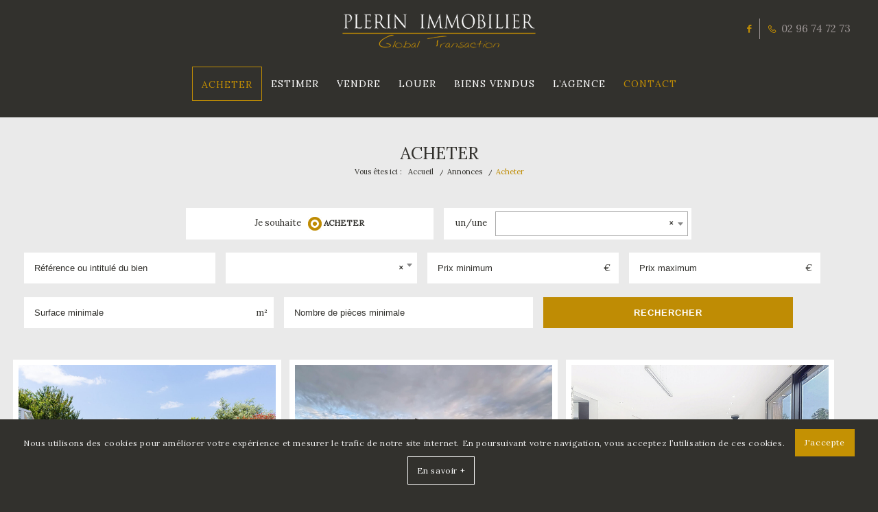

--- FILE ---
content_type: text/html; charset=UTF-8
request_url: https://www.plerin-immobilier.fr/annonces/acheter/
body_size: 14134
content:
<!DOCTYPE html>
<html lang="fr-FR" class="html_stretched responsive av-preloader-disabled av-default-lightbox  html_header_top html_logo_center html_bottom_nav_header html_menu_right html_custom html_header_sticky html_header_shrinking html_header_topbar_active html_mobile_menu_phone html_header_searchicon_disabled html_content_align_center html_header_unstick_top_disabled html_header_stretch_disabled html_minimal_header html_elegant-blog html_av-submenu-hidden html_av-submenu-display-click html_av-overlay-full html_av-submenu-noclone html_entry_id_3762 av-no-preview html_text_menu_active ">
<head>
<meta charset="UTF-8" />


<!-- mobile setting -->
<meta name="viewport" content="width=device-width, initial-scale=1, maximum-scale=1">

<!-- Scripts/CSS and wp_head hook -->
<meta name='robots' content='index, follow, max-image-preview:large, max-snippet:-1, max-video-preview:-1' />
	<style>img:is([sizes="auto" i], [sizes^="auto," i]) { contain-intrinsic-size: 3000px 1500px }</style>
	
	<!-- This site is optimized with the Yoast SEO plugin v26.0 - https://yoast.com/wordpress/plugins/seo/ -->
	<title>Acheter un bien - Plérin Immobilier</title>
	<meta name="description" content="Vous souhaitez acheter un bien : maison, terrain ou appartement ? Plérin Immobilier vous propose une sélection de biens sur Plérin et ses environs" />
	<link rel="canonical" href="https://www.plerin-immobilier.fr/annonces/acheter/" />
	<meta property="og:locale" content="fr_FR" />
	<meta property="og:type" content="article" />
	<meta property="og:title" content="Acheter un bien - Plérin Immobilier" />
	<meta property="og:description" content="Vous souhaitez acheter un bien : maison, terrain ou appartement ? Plérin Immobilier vous propose une sélection de biens sur Plérin et ses environs" />
	<meta property="og:url" content="https://www.plerin-immobilier.fr/annonces/acheter/" />
	<meta property="og:site_name" content="Plérin Immobilier" />
	<meta property="article:modified_time" content="2018-07-05T09:41:07+00:00" />
	<meta name="twitter:card" content="summary_large_image" />
	<script type="application/ld+json" class="yoast-schema-graph">{"@context":"https://schema.org","@graph":[{"@type":"WebPage","@id":"https://www.plerin-immobilier.fr/annonces/acheter/","url":"https://www.plerin-immobilier.fr/annonces/acheter/","name":"Acheter un bien - Plérin Immobilier","isPartOf":{"@id":"https://www.plerin-immobilier.fr/#website"},"datePublished":"2018-06-14T14:37:28+00:00","dateModified":"2018-07-05T09:41:07+00:00","description":"Vous souhaitez acheter un bien : maison, terrain ou appartement ? Plérin Immobilier vous propose une sélection de biens sur Plérin et ses environs","breadcrumb":{"@id":"https://www.plerin-immobilier.fr/annonces/acheter/#breadcrumb"},"inLanguage":"fr-FR","potentialAction":[{"@type":"ReadAction","target":["https://www.plerin-immobilier.fr/annonces/acheter/"]}]},{"@type":"BreadcrumbList","@id":"https://www.plerin-immobilier.fr/annonces/acheter/#breadcrumb","itemListElement":[{"@type":"ListItem","position":1,"name":"Accueil","item":"https://www.plerin-immobilier.fr/"},{"@type":"ListItem","position":2,"name":"Annonces","item":"https://www.plerin-immobilier.fr/annonces/"},{"@type":"ListItem","position":3,"name":"Acheter"}]},{"@type":"WebSite","@id":"https://www.plerin-immobilier.fr/#website","url":"https://www.plerin-immobilier.fr/","name":"Plérin Immobilier","description":"","potentialAction":[{"@type":"SearchAction","target":{"@type":"EntryPoint","urlTemplate":"https://www.plerin-immobilier.fr/?s={search_term_string}"},"query-input":{"@type":"PropertyValueSpecification","valueRequired":true,"valueName":"search_term_string"}}],"inLanguage":"fr-FR"}]}</script>
	<!-- / Yoast SEO plugin. -->


<link rel="alternate" type="application/rss+xml" title="Plérin Immobilier &raquo; Flux" href="https://www.plerin-immobilier.fr/feed/" />
<link rel="alternate" type="application/rss+xml" title="Plérin Immobilier &raquo; Flux des commentaires" href="https://www.plerin-immobilier.fr/comments/feed/" />

<!-- google webfont font replacement -->

			<script type='text/javascript'>
			if(!document.cookie.match(/aviaPrivacyGoogleWebfontsDisabled/)){
				(function() {
					var f = document.createElement('link');
					
					f.type 	= 'text/css';
					f.rel 	= 'stylesheet';
					f.href 	= '//fonts.googleapis.com/css?family=Lora';
					f.id 	= 'avia-google-webfont';
					
					document.getElementsByTagName('head')[0].appendChild(f);
				})();
			}
			</script>
			<link rel='stylesheet' id='avia-grid-css' href='https://www.plerin-immobilier.fr/public/themes/enfold/css/grid.css?ver=4.4.1' type='text/css' media='all' />
<link rel='stylesheet' id='avia-base-css' href='https://www.plerin-immobilier.fr/public/themes/enfold/css/base.css?ver=4.4.1' type='text/css' media='all' />
<link rel='stylesheet' id='avia-layout-css' href='https://www.plerin-immobilier.fr/public/themes/enfold/css/layout.css?ver=4.4.1' type='text/css' media='all' />
<link rel='stylesheet' id='avia-module-blog-css' href='https://www.plerin-immobilier.fr/public/themes/enfold/config-templatebuilder/avia-shortcodes/blog/blog.css?ver=bfbb70246baf2f7fda8d1ef62f852758' type='text/css' media='all' />
<link rel='stylesheet' id='avia-module-postslider-css' href='https://www.plerin-immobilier.fr/public/themes/enfold/config-templatebuilder/avia-shortcodes/postslider/postslider.css?ver=bfbb70246baf2f7fda8d1ef62f852758' type='text/css' media='all' />
<link rel='stylesheet' id='avia-module-button-css' href='https://www.plerin-immobilier.fr/public/themes/enfold/config-templatebuilder/avia-shortcodes/buttons/buttons.css?ver=bfbb70246baf2f7fda8d1ef62f852758' type='text/css' media='all' />
<link rel='stylesheet' id='avia-module-comments-css' href='https://www.plerin-immobilier.fr/public/themes/enfold/config-templatebuilder/avia-shortcodes/comments/comments.css?ver=bfbb70246baf2f7fda8d1ef62f852758' type='text/css' media='all' />
<link rel='stylesheet' id='avia-module-contact-css' href='https://www.plerin-immobilier.fr/public/themes/enfold/config-templatebuilder/avia-shortcodes/contact/contact.css?ver=bfbb70246baf2f7fda8d1ef62f852758' type='text/css' media='all' />
<link rel='stylesheet' id='avia-module-gallery-css' href='https://www.plerin-immobilier.fr/public/themes/enfold/config-templatebuilder/avia-shortcodes/gallery/gallery.css?ver=bfbb70246baf2f7fda8d1ef62f852758' type='text/css' media='all' />
<link rel='stylesheet' id='avia-module-maps-css' href='https://www.plerin-immobilier.fr/public/themes/enfold/config-templatebuilder/avia-shortcodes/google_maps/google_maps.css?ver=bfbb70246baf2f7fda8d1ef62f852758' type='text/css' media='all' />
<link rel='stylesheet' id='avia-module-gridrow-css' href='https://www.plerin-immobilier.fr/public/themes/enfold/config-templatebuilder/avia-shortcodes/grid_row/grid_row.css?ver=bfbb70246baf2f7fda8d1ef62f852758' type='text/css' media='all' />
<link rel='stylesheet' id='avia-module-heading-css' href='https://www.plerin-immobilier.fr/public/themes/enfold/config-templatebuilder/avia-shortcodes/heading/heading.css?ver=bfbb70246baf2f7fda8d1ef62f852758' type='text/css' media='all' />
<link rel='stylesheet' id='avia-module-hr-css' href='https://www.plerin-immobilier.fr/public/themes/enfold/config-templatebuilder/avia-shortcodes/hr/hr.css?ver=bfbb70246baf2f7fda8d1ef62f852758' type='text/css' media='all' />
<link rel='stylesheet' id='avia-module-icon-css' href='https://www.plerin-immobilier.fr/public/themes/enfold/config-templatebuilder/avia-shortcodes/icon/icon.css?ver=bfbb70246baf2f7fda8d1ef62f852758' type='text/css' media='all' />
<link rel='stylesheet' id='avia-module-iconbox-css' href='https://www.plerin-immobilier.fr/public/themes/enfold/config-templatebuilder/avia-shortcodes/iconbox/iconbox.css?ver=bfbb70246baf2f7fda8d1ef62f852758' type='text/css' media='all' />
<link rel='stylesheet' id='avia-module-iconlist-css' href='https://www.plerin-immobilier.fr/public/themes/enfold/config-templatebuilder/avia-shortcodes/iconlist/iconlist.css?ver=bfbb70246baf2f7fda8d1ef62f852758' type='text/css' media='all' />
<link rel='stylesheet' id='avia-module-image-css' href='https://www.plerin-immobilier.fr/public/themes/enfold/config-templatebuilder/avia-shortcodes/image/image.css?ver=bfbb70246baf2f7fda8d1ef62f852758' type='text/css' media='all' />
<link rel='stylesheet' id='avia-module-hotspot-css' href='https://www.plerin-immobilier.fr/public/themes/enfold/config-templatebuilder/avia-shortcodes/image_hotspots/image_hotspots.css?ver=bfbb70246baf2f7fda8d1ef62f852758' type='text/css' media='all' />
<link rel='stylesheet' id='avia-module-magazine-css' href='https://www.plerin-immobilier.fr/public/themes/enfold/config-templatebuilder/avia-shortcodes/magazine/magazine.css?ver=bfbb70246baf2f7fda8d1ef62f852758' type='text/css' media='all' />
<link rel='stylesheet' id='avia-module-masonry-css' href='https://www.plerin-immobilier.fr/public/themes/enfold/config-templatebuilder/avia-shortcodes/masonry_entries/masonry_entries.css?ver=bfbb70246baf2f7fda8d1ef62f852758' type='text/css' media='all' />
<link rel='stylesheet' id='avia-siteloader-css' href='https://www.plerin-immobilier.fr/public/themes/enfold/css/avia-snippet-site-preloader.css?ver=bfbb70246baf2f7fda8d1ef62f852758' type='text/css' media='all' />
<link rel='stylesheet' id='avia-modfule-notification-css' href='https://www.plerin-immobilier.fr/public/themes/enfold/config-templatebuilder/avia-shortcodes/notification/notification.css?ver=bfbb70246baf2f7fda8d1ef62f852758' type='text/css' media='all' />
<link rel='stylesheet' id='avia-module-portfolio-css' href='https://www.plerin-immobilier.fr/public/themes/enfold/config-templatebuilder/avia-shortcodes/portfolio/portfolio.css?ver=bfbb70246baf2f7fda8d1ef62f852758' type='text/css' media='all' />
<link rel='stylesheet' id='avia-module-slideshow-css' href='https://www.plerin-immobilier.fr/public/themes/enfold/config-templatebuilder/avia-shortcodes/slideshow/slideshow.css?ver=bfbb70246baf2f7fda8d1ef62f852758' type='text/css' media='all' />
<link rel='stylesheet' id='avia-module-progress-bar-css' href='https://www.plerin-immobilier.fr/public/themes/enfold/config-templatebuilder/avia-shortcodes/progressbar/progressbar.css?ver=bfbb70246baf2f7fda8d1ef62f852758' type='text/css' media='all' />
<link rel='stylesheet' id='avia-module-promobox-css' href='https://www.plerin-immobilier.fr/public/themes/enfold/config-templatebuilder/avia-shortcodes/promobox/promobox.css?ver=bfbb70246baf2f7fda8d1ef62f852758' type='text/css' media='all' />
<link rel='stylesheet' id='avia-module-slideshow-accordion-css' href='https://www.plerin-immobilier.fr/public/themes/enfold/config-templatebuilder/avia-shortcodes/slideshow_accordion/slideshow_accordion.css?ver=bfbb70246baf2f7fda8d1ef62f852758' type='text/css' media='all' />
<link rel='stylesheet' id='avia-module-slideshow-fullsize-css' href='https://www.plerin-immobilier.fr/public/themes/enfold/config-templatebuilder/avia-shortcodes/slideshow_fullsize/slideshow_fullsize.css?ver=bfbb70246baf2f7fda8d1ef62f852758' type='text/css' media='all' />
<link rel='stylesheet' id='avia-module-slideshow-fullscreen-css' href='https://www.plerin-immobilier.fr/public/themes/enfold/config-templatebuilder/avia-shortcodes/slideshow_fullscreen/slideshow_fullscreen.css?ver=bfbb70246baf2f7fda8d1ef62f852758' type='text/css' media='all' />
<link rel='stylesheet' id='avia-module-social-css' href='https://www.plerin-immobilier.fr/public/themes/enfold/config-templatebuilder/avia-shortcodes/social_share/social_share.css?ver=bfbb70246baf2f7fda8d1ef62f852758' type='text/css' media='all' />
<link rel='stylesheet' id='avia-module-table-css' href='https://www.plerin-immobilier.fr/public/themes/enfold/config-templatebuilder/avia-shortcodes/table/table.css?ver=bfbb70246baf2f7fda8d1ef62f852758' type='text/css' media='all' />
<link rel='stylesheet' id='avia-module-tabs-css' href='https://www.plerin-immobilier.fr/public/themes/enfold/config-templatebuilder/avia-shortcodes/tabs/tabs.css?ver=bfbb70246baf2f7fda8d1ef62f852758' type='text/css' media='all' />
<link rel='stylesheet' id='avia-module-team-css' href='https://www.plerin-immobilier.fr/public/themes/enfold/config-templatebuilder/avia-shortcodes/team/team.css?ver=bfbb70246baf2f7fda8d1ef62f852758' type='text/css' media='all' />
<link rel='stylesheet' id='avia-module-testimonials-css' href='https://www.plerin-immobilier.fr/public/themes/enfold/config-templatebuilder/avia-shortcodes/testimonials/testimonials.css?ver=bfbb70246baf2f7fda8d1ef62f852758' type='text/css' media='all' />
<link rel='stylesheet' id='avia-module-toggles-css' href='https://www.plerin-immobilier.fr/public/themes/enfold/config-templatebuilder/avia-shortcodes/toggles/toggles.css?ver=bfbb70246baf2f7fda8d1ef62f852758' type='text/css' media='all' />
<link rel='stylesheet' id='avia-module-video-css' href='https://www.plerin-immobilier.fr/public/themes/enfold/config-templatebuilder/avia-shortcodes/video/video.css?ver=bfbb70246baf2f7fda8d1ef62f852758' type='text/css' media='all' />
<link rel='stylesheet' id='wp-block-library-css' href='https://www.plerin-immobilier.fr/wp-includes/css/dist/block-library/style.min.css?ver=bfbb70246baf2f7fda8d1ef62f852758' type='text/css' media='all' />
<style id='classic-theme-styles-inline-css' type='text/css'>
/*! This file is auto-generated */
.wp-block-button__link{color:#fff;background-color:#32373c;border-radius:9999px;box-shadow:none;text-decoration:none;padding:calc(.667em + 2px) calc(1.333em + 2px);font-size:1.125em}.wp-block-file__button{background:#32373c;color:#fff;text-decoration:none}
</style>
<style id='global-styles-inline-css' type='text/css'>
:root{--wp--preset--aspect-ratio--square: 1;--wp--preset--aspect-ratio--4-3: 4/3;--wp--preset--aspect-ratio--3-4: 3/4;--wp--preset--aspect-ratio--3-2: 3/2;--wp--preset--aspect-ratio--2-3: 2/3;--wp--preset--aspect-ratio--16-9: 16/9;--wp--preset--aspect-ratio--9-16: 9/16;--wp--preset--color--black: #000000;--wp--preset--color--cyan-bluish-gray: #abb8c3;--wp--preset--color--white: #ffffff;--wp--preset--color--pale-pink: #f78da7;--wp--preset--color--vivid-red: #cf2e2e;--wp--preset--color--luminous-vivid-orange: #ff6900;--wp--preset--color--luminous-vivid-amber: #fcb900;--wp--preset--color--light-green-cyan: #7bdcb5;--wp--preset--color--vivid-green-cyan: #00d084;--wp--preset--color--pale-cyan-blue: #8ed1fc;--wp--preset--color--vivid-cyan-blue: #0693e3;--wp--preset--color--vivid-purple: #9b51e0;--wp--preset--gradient--vivid-cyan-blue-to-vivid-purple: linear-gradient(135deg,rgba(6,147,227,1) 0%,rgb(155,81,224) 100%);--wp--preset--gradient--light-green-cyan-to-vivid-green-cyan: linear-gradient(135deg,rgb(122,220,180) 0%,rgb(0,208,130) 100%);--wp--preset--gradient--luminous-vivid-amber-to-luminous-vivid-orange: linear-gradient(135deg,rgba(252,185,0,1) 0%,rgba(255,105,0,1) 100%);--wp--preset--gradient--luminous-vivid-orange-to-vivid-red: linear-gradient(135deg,rgba(255,105,0,1) 0%,rgb(207,46,46) 100%);--wp--preset--gradient--very-light-gray-to-cyan-bluish-gray: linear-gradient(135deg,rgb(238,238,238) 0%,rgb(169,184,195) 100%);--wp--preset--gradient--cool-to-warm-spectrum: linear-gradient(135deg,rgb(74,234,220) 0%,rgb(151,120,209) 20%,rgb(207,42,186) 40%,rgb(238,44,130) 60%,rgb(251,105,98) 80%,rgb(254,248,76) 100%);--wp--preset--gradient--blush-light-purple: linear-gradient(135deg,rgb(255,206,236) 0%,rgb(152,150,240) 100%);--wp--preset--gradient--blush-bordeaux: linear-gradient(135deg,rgb(254,205,165) 0%,rgb(254,45,45) 50%,rgb(107,0,62) 100%);--wp--preset--gradient--luminous-dusk: linear-gradient(135deg,rgb(255,203,112) 0%,rgb(199,81,192) 50%,rgb(65,88,208) 100%);--wp--preset--gradient--pale-ocean: linear-gradient(135deg,rgb(255,245,203) 0%,rgb(182,227,212) 50%,rgb(51,167,181) 100%);--wp--preset--gradient--electric-grass: linear-gradient(135deg,rgb(202,248,128) 0%,rgb(113,206,126) 100%);--wp--preset--gradient--midnight: linear-gradient(135deg,rgb(2,3,129) 0%,rgb(40,116,252) 100%);--wp--preset--font-size--small: 13px;--wp--preset--font-size--medium: 20px;--wp--preset--font-size--large: 36px;--wp--preset--font-size--x-large: 42px;--wp--preset--spacing--20: 0.44rem;--wp--preset--spacing--30: 0.67rem;--wp--preset--spacing--40: 1rem;--wp--preset--spacing--50: 1.5rem;--wp--preset--spacing--60: 2.25rem;--wp--preset--spacing--70: 3.38rem;--wp--preset--spacing--80: 5.06rem;--wp--preset--shadow--natural: 6px 6px 9px rgba(0, 0, 0, 0.2);--wp--preset--shadow--deep: 12px 12px 50px rgba(0, 0, 0, 0.4);--wp--preset--shadow--sharp: 6px 6px 0px rgba(0, 0, 0, 0.2);--wp--preset--shadow--outlined: 6px 6px 0px -3px rgba(255, 255, 255, 1), 6px 6px rgba(0, 0, 0, 1);--wp--preset--shadow--crisp: 6px 6px 0px rgba(0, 0, 0, 1);}:where(.is-layout-flex){gap: 0.5em;}:where(.is-layout-grid){gap: 0.5em;}body .is-layout-flex{display: flex;}.is-layout-flex{flex-wrap: wrap;align-items: center;}.is-layout-flex > :is(*, div){margin: 0;}body .is-layout-grid{display: grid;}.is-layout-grid > :is(*, div){margin: 0;}:where(.wp-block-columns.is-layout-flex){gap: 2em;}:where(.wp-block-columns.is-layout-grid){gap: 2em;}:where(.wp-block-post-template.is-layout-flex){gap: 1.25em;}:where(.wp-block-post-template.is-layout-grid){gap: 1.25em;}.has-black-color{color: var(--wp--preset--color--black) !important;}.has-cyan-bluish-gray-color{color: var(--wp--preset--color--cyan-bluish-gray) !important;}.has-white-color{color: var(--wp--preset--color--white) !important;}.has-pale-pink-color{color: var(--wp--preset--color--pale-pink) !important;}.has-vivid-red-color{color: var(--wp--preset--color--vivid-red) !important;}.has-luminous-vivid-orange-color{color: var(--wp--preset--color--luminous-vivid-orange) !important;}.has-luminous-vivid-amber-color{color: var(--wp--preset--color--luminous-vivid-amber) !important;}.has-light-green-cyan-color{color: var(--wp--preset--color--light-green-cyan) !important;}.has-vivid-green-cyan-color{color: var(--wp--preset--color--vivid-green-cyan) !important;}.has-pale-cyan-blue-color{color: var(--wp--preset--color--pale-cyan-blue) !important;}.has-vivid-cyan-blue-color{color: var(--wp--preset--color--vivid-cyan-blue) !important;}.has-vivid-purple-color{color: var(--wp--preset--color--vivid-purple) !important;}.has-black-background-color{background-color: var(--wp--preset--color--black) !important;}.has-cyan-bluish-gray-background-color{background-color: var(--wp--preset--color--cyan-bluish-gray) !important;}.has-white-background-color{background-color: var(--wp--preset--color--white) !important;}.has-pale-pink-background-color{background-color: var(--wp--preset--color--pale-pink) !important;}.has-vivid-red-background-color{background-color: var(--wp--preset--color--vivid-red) !important;}.has-luminous-vivid-orange-background-color{background-color: var(--wp--preset--color--luminous-vivid-orange) !important;}.has-luminous-vivid-amber-background-color{background-color: var(--wp--preset--color--luminous-vivid-amber) !important;}.has-light-green-cyan-background-color{background-color: var(--wp--preset--color--light-green-cyan) !important;}.has-vivid-green-cyan-background-color{background-color: var(--wp--preset--color--vivid-green-cyan) !important;}.has-pale-cyan-blue-background-color{background-color: var(--wp--preset--color--pale-cyan-blue) !important;}.has-vivid-cyan-blue-background-color{background-color: var(--wp--preset--color--vivid-cyan-blue) !important;}.has-vivid-purple-background-color{background-color: var(--wp--preset--color--vivid-purple) !important;}.has-black-border-color{border-color: var(--wp--preset--color--black) !important;}.has-cyan-bluish-gray-border-color{border-color: var(--wp--preset--color--cyan-bluish-gray) !important;}.has-white-border-color{border-color: var(--wp--preset--color--white) !important;}.has-pale-pink-border-color{border-color: var(--wp--preset--color--pale-pink) !important;}.has-vivid-red-border-color{border-color: var(--wp--preset--color--vivid-red) !important;}.has-luminous-vivid-orange-border-color{border-color: var(--wp--preset--color--luminous-vivid-orange) !important;}.has-luminous-vivid-amber-border-color{border-color: var(--wp--preset--color--luminous-vivid-amber) !important;}.has-light-green-cyan-border-color{border-color: var(--wp--preset--color--light-green-cyan) !important;}.has-vivid-green-cyan-border-color{border-color: var(--wp--preset--color--vivid-green-cyan) !important;}.has-pale-cyan-blue-border-color{border-color: var(--wp--preset--color--pale-cyan-blue) !important;}.has-vivid-cyan-blue-border-color{border-color: var(--wp--preset--color--vivid-cyan-blue) !important;}.has-vivid-purple-border-color{border-color: var(--wp--preset--color--vivid-purple) !important;}.has-vivid-cyan-blue-to-vivid-purple-gradient-background{background: var(--wp--preset--gradient--vivid-cyan-blue-to-vivid-purple) !important;}.has-light-green-cyan-to-vivid-green-cyan-gradient-background{background: var(--wp--preset--gradient--light-green-cyan-to-vivid-green-cyan) !important;}.has-luminous-vivid-amber-to-luminous-vivid-orange-gradient-background{background: var(--wp--preset--gradient--luminous-vivid-amber-to-luminous-vivid-orange) !important;}.has-luminous-vivid-orange-to-vivid-red-gradient-background{background: var(--wp--preset--gradient--luminous-vivid-orange-to-vivid-red) !important;}.has-very-light-gray-to-cyan-bluish-gray-gradient-background{background: var(--wp--preset--gradient--very-light-gray-to-cyan-bluish-gray) !important;}.has-cool-to-warm-spectrum-gradient-background{background: var(--wp--preset--gradient--cool-to-warm-spectrum) !important;}.has-blush-light-purple-gradient-background{background: var(--wp--preset--gradient--blush-light-purple) !important;}.has-blush-bordeaux-gradient-background{background: var(--wp--preset--gradient--blush-bordeaux) !important;}.has-luminous-dusk-gradient-background{background: var(--wp--preset--gradient--luminous-dusk) !important;}.has-pale-ocean-gradient-background{background: var(--wp--preset--gradient--pale-ocean) !important;}.has-electric-grass-gradient-background{background: var(--wp--preset--gradient--electric-grass) !important;}.has-midnight-gradient-background{background: var(--wp--preset--gradient--midnight) !important;}.has-small-font-size{font-size: var(--wp--preset--font-size--small) !important;}.has-medium-font-size{font-size: var(--wp--preset--font-size--medium) !important;}.has-large-font-size{font-size: var(--wp--preset--font-size--large) !important;}.has-x-large-font-size{font-size: var(--wp--preset--font-size--x-large) !important;}
:where(.wp-block-post-template.is-layout-flex){gap: 1.25em;}:where(.wp-block-post-template.is-layout-grid){gap: 1.25em;}
:where(.wp-block-columns.is-layout-flex){gap: 2em;}:where(.wp-block-columns.is-layout-grid){gap: 2em;}
:root :where(.wp-block-pullquote){font-size: 1.5em;line-height: 1.6;}
</style>
<link rel='stylesheet' id='contact-form-7-css' href='https://www.plerin-immobilier.fr/public/plugins/contact-form-7/includes/css/styles.css?ver=6.1.1' type='text/css' media='all' />
<link rel='stylesheet' id='select2-css-css' href='https://www.plerin-immobilier.fr/public/themes/inodia/vendor/select2/select2.min.css?ver=bfbb70246baf2f7fda8d1ef62f852758' type='text/css' media='all' />
<link rel='stylesheet' id='icheck-css-css' href='https://www.plerin-immobilier.fr/public/themes/inodia/vendor/icheck/skins/square/gold.css?ver=bfbb70246baf2f7fda8d1ef62f852758' type='text/css' media='all' />
<link rel='stylesheet' id='avia-scs-css' href='https://www.plerin-immobilier.fr/public/themes/enfold/css/shortcodes.css?ver=4.4.1' type='text/css' media='all' />
<link rel='stylesheet' id='avia-popup-css-css' href='https://www.plerin-immobilier.fr/public/themes/enfold/js/aviapopup/magnific-popup.css?ver=4.4.1' type='text/css' media='screen' />
<link rel='stylesheet' id='avia-lightbox-css' href='https://www.plerin-immobilier.fr/public/themes/enfold/css/avia-snippet-lightbox.css?ver=4.4.1' type='text/css' media='screen' />
<link rel='stylesheet' id='avia-cookie-css-css' href='https://www.plerin-immobilier.fr/public/themes/enfold/css/avia-snippet-cookieconsent.css?ver=4.4.1' type='text/css' media='screen' />
<link rel='stylesheet' id='avia-widget-css-css' href='https://www.plerin-immobilier.fr/public/themes/enfold/css/avia-snippet-widget.css?ver=4.4.1' type='text/css' media='screen' />
<link rel='stylesheet' id='avia-dynamic-css' href='https://www.plerin-immobilier.fr/public/uploads/dynamic_avia/inodia.css?ver=675ae513b3067' type='text/css' media='all' />
<link rel='stylesheet' id='avia-custom-css' href='https://www.plerin-immobilier.fr/public/themes/enfold/css/custom.css?ver=4.4.1' type='text/css' media='all' />
<link rel='stylesheet' id='avia-style-css' href='https://www.plerin-immobilier.fr/public/themes/inodia/style.css?ver=4.4.1' type='text/css' media='all' />
<script type="text/javascript" src="https://www.plerin-immobilier.fr/wp-includes/js/jquery/jquery.min.js?ver=3.7.1" id="jquery-core-js"></script>
<script type="text/javascript" src="https://www.plerin-immobilier.fr/wp-includes/js/jquery/jquery-migrate.min.js?ver=3.4.1" id="jquery-migrate-js"></script>
<script type="text/javascript" src="https://www.plerin-immobilier.fr/public/themes/inodia/vendor/imagesloaded/imagesloaded.min.js?ver=bfbb70246baf2f7fda8d1ef62f852758" id="imagesloaded-js-js"></script>
<script type="text/javascript" src="https://www.plerin-immobilier.fr/public/themes/inodia/vendor/select2/select2.full.min.js?ver=bfbb70246baf2f7fda8d1ef62f852758" id="select2-js-js"></script>
<script type="text/javascript" src="https://www.plerin-immobilier.fr/public/themes/inodia/vendor/icheck/icheck.min.js?ver=bfbb70246baf2f7fda8d1ef62f852758" id="icheck-js-js"></script>
<script type="text/javascript" src="https://www.plerin-immobilier.fr/public/themes/inodia/vendor/isotope/isotope.min.js?ver=bfbb70246baf2f7fda8d1ef62f852758" id="isotope-js-js"></script>
<script type="text/javascript" src="https://www.plerin-immobilier.fr/public/themes/inodia/js/custom.js?ver=bfbb70246baf2f7fda8d1ef62f852758" id="inodia-js-js"></script>
<script type="text/javascript" src="https://www.plerin-immobilier.fr/public/themes/enfold/js/avia-compat.js?ver=4.4.1" id="avia-compat-js"></script>
<link rel="https://api.w.org/" href="https://www.plerin-immobilier.fr/wp-json/" /><link rel="alternate" title="JSON" type="application/json" href="https://www.plerin-immobilier.fr/wp-json/wp/v2/pages/3762" /><link rel="EditURI" type="application/rsd+xml" title="RSD" href="https://www.plerin-immobilier.fr/xmlrpc.php?rsd" />

<link rel='shortlink' href='https://www.plerin-immobilier.fr/?p=3762' />
<link rel="alternate" title="oEmbed (JSON)" type="application/json+oembed" href="https://www.plerin-immobilier.fr/wp-json/oembed/1.0/embed?url=https%3A%2F%2Fwww.plerin-immobilier.fr%2Fannonces%2Facheter%2F" />
<link rel="alternate" title="oEmbed (XML)" type="text/xml+oembed" href="https://www.plerin-immobilier.fr/wp-json/oembed/1.0/embed?url=https%3A%2F%2Fwww.plerin-immobilier.fr%2Fannonces%2Facheter%2F&#038;format=xml" />
<link rel="profile" href="http://gmpg.org/xfn/11" />
<link rel="alternate" type="application/rss+xml" title="Plérin Immobilier RSS2 Feed" href="https://www.plerin-immobilier.fr/feed/" />
<link rel="pingback" href="https://www.plerin-immobilier.fr/xmlrpc.php" />

<style type='text/css' media='screen'>
 #top #header_main > .container, #top #header_main > .container .main_menu  .av-main-nav > li > a, #top #header_main #menu-item-shop .cart_dropdown_link{ height:90px; line-height: 90px; }
 .html_top_nav_header .av-logo-container{ height:90px;  }
 .html_header_top.html_header_sticky #top #wrap_all #main{ padding-top:170px; } 
</style>
<!--[if lt IE 9]><script src="https://www.plerin-immobilier.fr/public/themes/enfold/js/html5shiv.js"></script><![endif]-->
<link rel="icon" href="https://www.plerin-immobilier.fr/public/uploads/2018/06/favicon-80x80.png" type="image/png">
<style type='text/css'>
@font-face {font-family: 'entypo-fontello'; font-weight: normal; font-style: normal;
src: url('https://www.plerin-immobilier.fr/public/themes/enfold/config-templatebuilder/avia-template-builder/assets/fonts/entypo-fontello.eot');
src: url('https://www.plerin-immobilier.fr/public/themes/enfold/config-templatebuilder/avia-template-builder/assets/fonts/entypo-fontello.eot?#iefix') format('embedded-opentype'), 
url('https://www.plerin-immobilier.fr/public/themes/enfold/config-templatebuilder/avia-template-builder/assets/fonts/entypo-fontello.woff') format('woff'), 
url('https://www.plerin-immobilier.fr/public/themes/enfold/config-templatebuilder/avia-template-builder/assets/fonts/entypo-fontello.ttf') format('truetype'), 
url('https://www.plerin-immobilier.fr/public/themes/enfold/config-templatebuilder/avia-template-builder/assets/fonts/entypo-fontello.svg#entypo-fontello') format('svg');
} #top .avia-font-entypo-fontello, body .avia-font-entypo-fontello, html body [data-av_iconfont='entypo-fontello']:before{ font-family: 'entypo-fontello'; }

@font-face {font-family: 'fontawesome'; font-weight: normal; font-style: normal;
src: url('https://www.plerin-immobilier.fr/public/uploads/avia_fonts/fontawesome/fontawesome.eot');
src: url('https://www.plerin-immobilier.fr/public/uploads/avia_fonts/fontawesome/fontawesome.eot?#iefix') format('embedded-opentype'), 
url('https://www.plerin-immobilier.fr/public/uploads/avia_fonts/fontawesome/fontawesome.woff') format('woff'), 
url('https://www.plerin-immobilier.fr/public/uploads/avia_fonts/fontawesome/fontawesome.ttf') format('truetype'), 
url('https://www.plerin-immobilier.fr/public/uploads/avia_fonts/fontawesome/fontawesome.svg#fontawesome') format('svg');
} #top .avia-font-fontawesome, body .avia-font-fontawesome, html body [data-av_iconfont='fontawesome']:before{ font-family: 'fontawesome'; }

@font-face {font-family: 'icomoon'; font-weight: normal; font-style: normal;
src: url('https://www.plerin-immobilier.fr/public/uploads/avia_fonts/icomoon/icomoon.eot');
src: url('https://www.plerin-immobilier.fr/public/uploads/avia_fonts/icomoon/icomoon.eot?#iefix') format('embedded-opentype'), 
url('https://www.plerin-immobilier.fr/public/uploads/avia_fonts/icomoon/icomoon.woff') format('woff'), 
url('https://www.plerin-immobilier.fr/public/uploads/avia_fonts/icomoon/icomoon.ttf') format('truetype'), 
url('https://www.plerin-immobilier.fr/public/uploads/avia_fonts/icomoon/icomoon.svg#icomoon') format('svg');
} #top .avia-font-icomoon, body .avia-font-icomoon, html body [data-av_iconfont='icomoon']:before{ font-family: 'icomoon'; }
</style>

<!--
Debugging Info for Theme support: 

Theme: Enfold
Version: 4.4.1
Installed: enfold
AviaFramework Version: 4.7
AviaBuilder Version: 0.9.5
aviaElementManager Version: 1.0.1
- - - - - - - - - - -
ChildTheme: Inodia
ChildTheme Version: 1.0.0
ChildTheme Installed: enfold

ML:256-PU:20-PLA:12
WP:6.8.3
Compress: CSS:disabled - JS:disabled
Updates: enabled
PLAu:11
-->
</head>




<body id="top" class="wp-singular page-template page-template-ac3s-page-template page-template-ac3s-page-template-php page page-id-3762 page-child parent-pageid-3609 wp-theme-enfold wp-child-theme-inodia  rtl_columns stretched lora" itemscope="itemscope" itemtype="https://schema.org/WebPage" >

	
	<div id='wrap_all'>

	
<header id='header' class='all_colors header_color dark_bg_color  av_header_top av_logo_center av_bottom_nav_header av_menu_right av_custom av_header_sticky av_header_shrinking av_header_stretch_disabled av_mobile_menu_phone av_header_searchicon_disabled av_header_unstick_top_disabled av_minimal_header av_alternate_logo_active av_header_border_disabled'  role="banner" itemscope="itemscope" itemtype="https://schema.org/WPHeader" >

		<div id='header_meta' class='container_wrap container_wrap_meta  av_icon_active_right av_extra_header_active av_phone_active_right av_entry_id_3762'>
		
			      <div class='container'>
			      <div id="top-info"><div class='phone-info '><a href="tel:0296747273">02 96 74 72 73</a></div><span class="no-print"><ul class='noLightbox social_bookmarks icon_count_1'><li class='social_bookmarks_facebook av-social-link-facebook social_icon_1'><a  href='#' aria-hidden='true' data-av_icon='' data-av_iconfont='entypo-fontello' title='Facebook'><span class='avia_hidden_link_text'>Facebook</span></a></li></ul></span></div>			      </div>
		</div>

		<div  id='header_main' class='container_wrap container_wrap_logo'>
	
        <div class='container av-logo-container'><div class='inner-container'><span class='logo'><a href='https://www.plerin-immobilier.fr/'><img height='100' width='300' src='https://www.plerin-immobilier.fr/public/uploads/2018/06/logo-plerin-immobilier-light.png' alt='Plérin Immobilier' /><img height='100' width='300' src='https://www.plerin-immobilier.fr/public/uploads/2018/06/logo-plerin-immobilier-light-small.png' class='logo-small' alt='' title='' /></a></span></div></div><div id='header_main_alternate' class='container_wrap'><div class='container'><nav class='main_menu' data-selectname='Sélectionner une page'  role="navigation" itemscope="itemscope" itemtype="https://schema.org/SiteNavigationElement" ><div class="avia-menu av-main-nav-wrap"><ul id="avia-menu" class="menu av-main-nav"><li id="menu-item-3770" class="menu-item menu-item-type-post_type menu-item-object-page current-menu-item page_item page-item-3762 current_page_item menu-item-top-level menu-item-top-level-1"><a href="https://www.plerin-immobilier.fr/annonces/acheter/" itemprop="url"><span class="avia-bullet"></span><span class="avia-menu-text">Acheter</span><span class="avia-menu-fx"><span class="avia-arrow-wrap"><span class="avia-arrow"></span></span></span></a></li>
<li id="menu-item-3745" class="menu-item menu-item-type-post_type menu-item-object-page menu-item-mega-parent  menu-item-top-level menu-item-top-level-2"><a href="https://www.plerin-immobilier.fr/estimer-son-bien/" itemprop="url"><span class="avia-bullet"></span><span class="avia-menu-text">Estimer</span><span class="avia-menu-fx"><span class="avia-arrow-wrap"><span class="avia-arrow"></span></span></span></a></li>
<li id="menu-item-3746" class="menu-item menu-item-type-post_type menu-item-object-page menu-item-mega-parent  menu-item-top-level menu-item-top-level-3"><a href="https://www.plerin-immobilier.fr/vendre-son-bien/" itemprop="url"><span class="avia-bullet"></span><span class="avia-menu-text">Vendre</span><span class="avia-menu-fx"><span class="avia-arrow-wrap"><span class="avia-arrow"></span></span></span></a></li>
<li id="menu-item-3769" class="menu-item menu-item-type-post_type menu-item-object-page menu-item-mega-parent  menu-item-top-level menu-item-top-level-4"><a href="https://www.plerin-immobilier.fr/annonces/louer/" itemprop="url"><span class="avia-bullet"></span><span class="avia-menu-text">Louer</span><span class="avia-menu-fx"><span class="avia-arrow-wrap"><span class="avia-arrow"></span></span></span></a></li>
<li id="menu-item-3768" class="menu-item menu-item-type-post_type menu-item-object-page menu-item-mega-parent  menu-item-top-level menu-item-top-level-5"><a href="https://www.plerin-immobilier.fr/annonces/biens-vendus/" itemprop="url"><span class="avia-bullet"></span><span class="avia-menu-text">Biens vendus</span><span class="avia-menu-fx"><span class="avia-arrow-wrap"><span class="avia-arrow"></span></span></span></a></li>
<li id="menu-item-3738" class="menu-item menu-item-type-post_type menu-item-object-page menu-item-top-level menu-item-top-level-6"><a href="https://www.plerin-immobilier.fr/l-agence/" itemprop="url"><span class="avia-bullet"></span><span class="avia-menu-text">L&rsquo;agence</span><span class="avia-menu-fx"><span class="avia-arrow-wrap"><span class="avia-arrow"></span></span></span></a></li>
<li id="menu-item-3739" class="menu-item menu-item-type-post_type menu-item-object-page menu-item-top-level menu-item-top-level-7"><a href="https://www.plerin-immobilier.fr/contact/" itemprop="url"><span class="avia-bullet"></span><span class="avia-menu-text">Contact</span><span class="avia-menu-fx"><span class="avia-arrow-wrap"><span class="avia-arrow"></span></span></span></a></li>
<li class="av-burger-menu-main menu-item-avia-special av-small-burger-icon">
	        			<a href="#">
							<span class="av-hamburger av-hamburger--spin av-js-hamburger">
					        <span class="av-hamburger-box">
						          <span class="av-hamburger-inner"></span>
						          <strong>Menu</strong>
					        </span>
							</span>
						</a>
	        		   </li></ul></div></nav></div> </div> 
		<!-- end container_wrap-->
		</div>
		
		<div class='header_bg'></div>

<!-- end header -->
</header>
		
	<div id='main' class='all_colors' data-scroll-offset='88'>

	<div class='stretch_full container_wrap alternate_color light_bg_color title_container'><div class='container'><h1 class='main-title entry-title'>Acheter</h1><div class="breadcrumb breadcrumbs avia-breadcrumbs"><div class="breadcrumb-trail" xmlns:v="https://rdf.data-vocabulary.org/#"><span class="trail-before"><span class="breadcrumb-title">Vous êtes ici :</span></span> <span><a rel="v:url" property="v:title" href="https://www.plerin-immobilier.fr" title="Plérin Immobilier"  class="trail-begin">Accueil</a></span> <span class="sep">/</span> <span><a rel="v:url" property="v:title" href="https://www.plerin-immobilier.fr/annonces/" title="Annonces">Annonces</a></span> <span class="sep">/</span> <span class="trail-end">Acheter</span></div></div></div></div><div class="main_color container_wrap_first container_wrap fullsize"><main role="main" class="ac3s-page-template template-page content av-content-full alpha units"><div class="container"></div>
<form action="/annonces/acheter/" method="post" class="container property-search-form">
	<p class="primary_row">	
		
		<span class="flex_column av_one_half first primary_block">
			<span class="choice">Je souhaite</span><input type="radio" name="transaction" value="VENTE" checked="checked"/> <label>acheter</label>			
		</span>
		
		<span class="flex_column av_one_half last primary_block">
			un/une
			<select name="propertyType" data-placeholder="Type de bien">
			<option value=""></option>
			<option value="MAISON" >Maison</option><option value="APPARTEMENT" >Appartement</option><option value="PROGRAMME_NEUF" >Programme neuf</option><option value="TERRAIN" >Terrain</option><option value="PARKING" >Parking/Box</option><option value="DEMEURE" >Demeure de prestige</option><option value="IMMEUBLE" >Immeuble</option><option value="FOND_COMMERCE" >Fond de commerce et cession de bail</option><option value="LOCAL_PROFESSIONNEL" >Bureau / Local professionnel, entrepôt, local industriel et murs</option><option value="AGRICOLE_VITICOLE" >Domaine agricole et viticole</option><option value="FORET" >Domaine forestier</option><option value="CAVE" >Cave</option><option value="INCONNU" >Autres</option>			</select>
		</span>
	</p>
	<p>
		<span class="flex_column av_one_fourth first">
			<input type="text" name="reference" placeholder="Référence ou intitulé du bien" value=""/>
		</span>
		<span class="flex_column av_one_fourth" id="select-city">
			<select name="city" data-placeholder="Localisation">
			<option value=""></option>
			<option value="BINIC ETABLES SUR MER" >BINIC ETABLES SUR MER</option><option value="Binic" >Binic</option><option value="COADOUT" >COADOUT</option><option value="DINARD" >DINARD</option><option value="ETABLES SUR MER" >ETABLES SUR MER</option><option value="GUINGAMP" >GUINGAMP</option><option value="HENON" >HENON</option><option value="HILLION" >HILLION</option><option value="LA MEAUGON" >LA MEAUGON</option><option value="LANGUEUX" >LANGUEUX</option><option value="LANTIC" >LANTIC</option><option value="LE GOURAY" >LE GOURAY</option><option value="LES GREVES LANGUEUX" >LES GREVES LANGUEUX</option><option value="LES ROSAIRES" >LES ROSAIRES</option><option value="MATIGNON" >MATIGNON</option><option value="MONCONTOUR" >MONCONTOUR</option><option value="PERROS GUIREC" >PERROS GUIREC</option><option value="PLAINTEL" >PLAINTEL</option><option value="PLERIN" >PLERIN</option><option value="PLOUFRAGAN" >PLOUFRAGAN</option><option value="PLOURHAN" >PLOURHAN</option><option value="PONTIVY" >PONTIVY</option><option value="PORDIC" >PORDIC</option><option value="SAINT BRIEUC" >SAINT BRIEUC</option><option value="SAINT LAURENT DE LA MER" >SAINT LAURENT DE LA MER</option><option value="ST BRIEUC" >ST BRIEUC</option><option value="TREGUEUX" >TREGUEUX</option><option value="TREVENEUC" >TREVENEUC</option><option value="Yffiniac" >Yffiniac</option><option value="ploufragan" >ploufragan</option>			</select>			
		</span>
		<span class="flex_column av_one_fourth suffix_group">
			<input type="number" name="min_price" placeholder="Prix minimum" value=""/>
			<span class="suffix">€</span>
		</span>
		<span class="flex_column av_one_fourth last suffix_group">
			<input type="number" name="max_price" placeholder="Prix maximum" value=""/>
			<span class="suffix">€</span>
		</span>
	</p>
	<p>
		<span class="flex_column av_one_third first suffix_group">
			<input type="number" name="surface" placeholder="Surface minimale" value=""/>
			<span class="suffix">m²</span>
		</span>
		<span class="flex_column av_one_third">
			<input type="number" name="rooms" placeholder="Nombre de pièces minimale" value=""/>
		</span>
		<span class="flex_column av_one_third last">
			<button type="submit" name="submit" class="button">Rechercher</button>		
		</span> 
					<input type="hidden" value="0" name="sold"/>
			</p>	
</form><div id="properties-wrapper"><div class="loader"><img src="https://www.plerin-immobilier.fr/public/plugins/ac3-sync/assets/images/loader.gif" alt="Loader icon"/></div><div class="grid properties"><div class="grid-item vente property"><div class="thumbnail"><a href="/annonces/bien/56928985-maison-6-pieces-145-m2-et-t2-de-57-m%c2%b2-independant"><span class="overlay"><span class="left">313 500 € *</span><span class="right">
PLOUFRAGAN
</span></span><img src="https://media.immo-facile.com/office5/plerin_immobilier/catalog/images/pr_p/5/6/9/2/8/9/8/5/56928985a.jpg?DATEMAJ=31/07/2025-10:00:30" alt="image annonce 56928985"></a></div><p><span class="transaction">Vente</span><span class="sep"></span><span class="libelle">Maison 6 pièces</span><br><span class="infos_sup">145 m² / 4 chambres</span></p></div><div class="grid-item vente property"><div class="thumbnail"><a href="/annonces/bien/59632196-maison-plerin-159-m2-4-chambres-vue-mer"><span class="overlay"><span class="left">686 400 € *</span><span class="right">
PLERIN
</span></span><img src="https://media.immo-facile.com/office5/plerin_immobilier/catalog/images/pr_p/5/9/6/3/2/1/9/6/59632196a.jpg?DATEMAJ=07/01/2026-17:07:54" alt="image annonce 59632196"></a></div><p><span class="transaction">Vente</span><span class="sep"></span><span class="libelle">Maison 0 pièce</span><br><span class="infos_sup">159 m² / 4 chambres</span></p></div><div class="grid-item vente property"><div class="thumbnail"><a href="/annonces/bien/59766977-contemporaine-plain-pied-installation-chevaux"><span class="overlay"><span class="left">313 500 € *</span><span class="right">
COADOUT
</span></span><img src="https://media.immo-facile.com/office5/plerin_immobilier/catalog/images/pr_p/5/9/7/6/6/9/7/7/59766977a.jpg?DATEMAJ=06/01/2026-09:28:57" alt="image annonce 59766977"></a></div><p><span class="transaction">Vente</span><span class="sep"></span><span class="libelle">Maison 4 pièces</span><br><span class="infos_sup">105 m² / 2 chambres</span></p></div><div class="grid-item vente property"><div class="thumbnail"><a href="/annonces/bien/59767245-appartement-plerin-2-pieces"><span class="overlay"><span class="left">210 000 € *</span><span class="right">
PLERIN
</span></span><img src="https://media.immo-facile.com/office5/plerin_immobilier/catalog/images/pr_p/5/9/7/6/7/2/4/5/59767245a.jpg?DATEMAJ=06/01/2026-09:41:20" alt="image annonce 59767245"></a></div><p><span class="transaction">Vente</span><span class="sep"></span><span class="libelle">Appartement 2 pièces</span><br><span class="infos_sup">50 m² / 1 chambre</span></p></div><div class="grid-item vente property"><div class="thumbnail"><a href="/annonces/bien/59627574-villa-rosaire-vue-mer-piscine"><span class="overlay"><span class="left">999 440 € *</span><span class="right">
PLERIN
</span></span><img src="https://media.immo-facile.com/office5/plerin_immobilier/catalog/images/pr_p/5/9/6/2/7/5/7/4/59627574a.jpg?DATEMAJ=05/01/2026-13:23:16" alt="image annonce 59627574"></a></div><p><span class="transaction">Vente</span><span class="sep"></span><span class="libelle">Maison 7 pièces</span><br><span class="infos_sup">193.54 m² / 4 chambres</span></p></div><div class="grid-item vente property"><div class="thumbnail"><a href="/annonces/bien/59482637-magnifique-contemporaine"><span class="overlay"><span class="left">624 000 € *</span><span class="right">
PLOUFRAGAN
</span></span><img src="https://media.immo-facile.com/office5/plerin_immobilier/catalog/images/pr_p/5/9/4/8/2/6/3/7/59482637a.jpg?DATEMAJ=29/11/2025-13:39:12" alt="image annonce 59482637"></a></div><p><span class="transaction">Vente</span><span class="sep"></span><span class="libelle">Maison 6 pièces</span><br><span class="infos_sup">180 m² / 5 chambres</span></p></div><div class="grid-item vente property"><div class="thumbnail"><a href="/annonces/bien/58445363-maison-6-pieces-150-m2-et-studio"><span class="overlay"><span class="left">577 200 € *</span><span class="right">
PORDIC
</span></span><img src="https://media.immo-facile.com/office5/plerin_immobilier/catalog/images/pr_p/5/8/4/4/5/3/6/3/58445363a.jpg?DATEMAJ=31/07/2025-10:51:23" alt="image annonce 58445363"></a></div><p><span class="transaction">Vente</span><span class="sep"></span><span class="libelle">Maison 6 pièces</span><br><span class="infos_sup">200 m² / 3 chambres</span></p></div><div class="grid-item vente property"><div class="thumbnail"><a href="/annonces/bien/56066610-maison-rosaire-vue-mer-7-pieces-150-m2"><span class="overlay"><span class="left">468 000 € *</span><span class="right">
LES ROSAIRES
</span></span><img src="https://media.immo-facile.com/office5/plerin_immobilier/catalog/images/pr_p/5/6/0/6/6/6/1/0/56066610a.jpg?DATEMAJ=03/05/2025-06:49:17" alt="image annonce 56066610"></a></div><p><span class="transaction">Vente</span><span class="sep"></span><span class="libelle">Maison 7 pièces</span><br><span class="infos_sup">131 m² / 4 chambres</span></p></div><div class="grid-item vente property"><div class="thumbnail"><a href="/annonces/bien/56531563-maison-3-chambres"><span class="overlay"><span class="left">250 000 € *</span><span class="right">
SAINT BRIEUC
</span></span><img src="https://media.immo-facile.com/office5/plerin_immobilier/catalog/images/pr_p/5/6/5/3/1/5/6/3/56531563a.jpg?DATEMAJ=03/05/2025-07:06:44" alt="image annonce 56531563"></a></div><p><span class="transaction">Vente</span><span class="sep"></span><span class="libelle">Maison 5 pièces</span><br><span class="infos_sup">81 m² / 3 chambres</span></p></div><div class="grid-item vente property"><div class="thumbnail"><a href="/annonces/bien/58241909-vue-mer-exceptionnelle-les-rosaires"><span class="overlay"><span class="left">884 000 € *</span><span class="right">
PLERIN
</span></span><img src="https://media.immo-facile.com/office5/plerin_immobilier/catalog/images/pr_p/5/8/2/4/1/9/0/9/58241909a.jpg?DATEMAJ=03/05/2025-06:33:15" alt="image annonce 58241909"></a></div><p><span class="transaction">Vente</span><span class="sep"></span><span class="libelle">Maison 6 pièces</span><br><span class="infos_sup">130 m² / 3 chambres</span></p></div><div class="grid-item vente property"><div class="thumbnail"><a href="/annonces/bien/59029873-coup-de-coeur-longere-pierre-2000-m%c2%b2-de-terrain"><span class="overlay"><span class="left">397 100 € *</span><span class="right">
PLERIN
</span></span><img src="https://media.immo-facile.com/office5/plerin_immobilier/catalog/images/pr_p/5/9/0/2/9/8/7/3/59029873a.jpg?DATEMAJ=07/08/2025-12:11:38" alt="image annonce 59029873"></a></div><p><span class="transaction">Vente</span><span class="sep"></span><span class="libelle">Maison 4 pièces</span><br><span class="infos_sup">124.5 m² / 2 chambres</span></p></div><div class="grid-item vente property"><div class="thumbnail"><a href="/annonces/bien/59078188-traditionnelle-5ch-vue-degagee"><span class="overlay"><span class="left">204 750 € *</span><span class="right">
MONCONTOUR
</span></span><img src="https://media.immo-facile.com/office5/plerin_immobilier/catalog/images/pr_p/5/9/0/7/8/1/8/8/59078188a.jpg?DATEMAJ=14/08/2025-15:08:20" alt="image annonce 59078188"></a></div><p><span class="transaction">Vente</span><span class="sep"></span><span class="libelle">Maison 8 pièces</span><br><span class="infos_sup">118 m² / 5 chambres</span></p></div><div class="grid-item vente property"><div class="thumbnail"><a href="/annonces/bien/56828073-maison-ploufragan-106-6-m2-4-chambres"><span class="overlay"><span class="left">199 500 € *</span><span class="right">
PLOUFRAGAN
</span></span><img src="https://media.immo-facile.com/office5/plerin_immobilier/catalog/images/pr_p/5/6/8/2/8/0/7/3/56828073a.jpg?DATEMAJ=24/10/2025-16:20:35" alt="image annonce 56828073"></a></div><p><span class="transaction">Vente</span><span class="sep"></span><span class="libelle">Maison 6 pièces</span><br><span class="infos_sup">106.6 m² / 4 chambres</span></p></div><div class="grid-item vente property"><div class="thumbnail"><a href="/annonces/bien/59398551-havre-de-paix-a-150m-de-la-plage"><span class="overlay"><span class="left">313 500 € *</span><span class="right">
PLERIN
</span></span><img src="https://media.immo-facile.com/office5/plerin_immobilier/catalog/images/pr_p/5/9/3/9/8/5/5/1/59398551a.jpg?DATEMAJ=21/10/2025-14:24:02" alt="image annonce 59398551"></a></div><p><span class="transaction">Vente</span><span class="sep"></span><span class="libelle">Maison 6 pièces</span><br><span class="infos_sup">80 m² / 4 chambres</span></p></div><div class="grid-item vente property"><div class="thumbnail"><a href="/annonces/bien/59414280-maison-les-greves-langueux-vue-mer-5-pieces120-m2"><span class="overlay"><span class="left">494 000 € *</span><span class="right">
LES GREVES LANGUEUX
</span></span><img src="https://media.immo-facile.com/office5/plerin_immobilier/catalog/images/pr_p/5/9/4/1/4/2/8/0/59414280a.jpg?DATEMAJ=24/10/2025-13:34:16" alt="image annonce 59414280"></a></div><p><span class="transaction">Vente</span><span class="sep"></span><span class="libelle">Maison 5 pièces</span><br><span class="infos_sup">120 m² / 4 chambres</span></p></div><div class="grid-item vente property"><div class="thumbnail"><a href="/annonces/bien/59078765-cesson-3ch-jardinsud-ouest"><span class="overlay"><span class="left">189 000 € *</span><span class="right">
SAINT BRIEUC
</span></span><img src="https://media.immo-facile.com/office5/plerin_immobilier/catalog/images/pr_p/5/9/0/7/8/7/6/5/59078765a.jpg?DATEMAJ=21/08/2025-16:40:33" alt="image annonce 59078765"></a></div><p><span class="transaction">Vente</span><span class="sep"></span><span class="libelle">Maison 5 pièces</span><br><span class="infos_sup">104 m² / 3 chambres</span></p></div></div><p align="center">(*) Prix de vente honoraires d'agence inclus </p></div><div class="properties-pager"><a href="/annonces/acheter/page/1">Première page</a><span>1</span> <a href="/annonces/acheter/page/2">2</a>  <a href="/annonces/acheter/page/3">3</a>  <a href="/annonces/acheter/page/4">4</a> <a href="/annonces/acheter/page/4">Dernière page</a></div></main></div>						<div class='container_wrap footer_color' id='footer'>

					<div class='container'>

						<div class='flex_column   first el_before_'><section id="nav_menu-3" class="widget clearfix widget_nav_menu"><div class="menu-menu-principal-container"><ul id="menu-menu-principal" class="menu"><li id="menu-item-3770" class="menu-item menu-item-type-post_type menu-item-object-page current-menu-item page_item page-item-3762 current_page_item menu-item-3770"><a href="https://www.plerin-immobilier.fr/annonces/acheter/" aria-current="page">Acheter</a></li>
<li id="menu-item-3745" class="menu-item menu-item-type-post_type menu-item-object-page menu-item-3745"><a href="https://www.plerin-immobilier.fr/estimer-son-bien/">Estimer</a></li>
<li id="menu-item-3746" class="menu-item menu-item-type-post_type menu-item-object-page menu-item-3746"><a href="https://www.plerin-immobilier.fr/vendre-son-bien/">Vendre</a></li>
<li id="menu-item-3769" class="menu-item menu-item-type-post_type menu-item-object-page menu-item-3769"><a href="https://www.plerin-immobilier.fr/annonces/louer/">Louer</a></li>
<li id="menu-item-3768" class="menu-item menu-item-type-post_type menu-item-object-page menu-item-3768"><a href="https://www.plerin-immobilier.fr/annonces/biens-vendus/">Biens vendus</a></li>
<li id="menu-item-3738" class="menu-item menu-item-type-post_type menu-item-object-page menu-item-3738"><a href="https://www.plerin-immobilier.fr/l-agence/">L&rsquo;agence</a></li>
<li id="menu-item-3739" class="menu-item menu-item-type-post_type menu-item-object-page menu-item-3739"><a href="https://www.plerin-immobilier.fr/contact/">Contact</a></li>
</ul></div><span class="seperator extralight-border"></span></section><section id="media_image-2" class="widget clearfix widget_media_image"><a href="https://www.plerin-immobilier.fr"><img width="400" height="80" src="https://www.plerin-immobilier.fr/public/uploads/2018/06/logo-plerin-immobilier-light.png" class="image wp-image-3697  attachment-full size-full" alt="" style="max-width: 100%; height: auto;" decoding="async" loading="lazy" srcset="https://www.plerin-immobilier.fr/public/uploads/2018/06/logo-plerin-immobilier-light.png 400w, https://www.plerin-immobilier.fr/public/uploads/2018/06/logo-plerin-immobilier-light-300x60.png 300w" sizes="auto, (max-width: 400px) 100vw, 400px" /></a><span class="seperator extralight-border"></span></section><section id="custom_html-2" class="widget_text widget clearfix widget_custom_html"><div class="textwidget custom-html-widget"><span class="adresse"> Agence Plérin Immobilier, 1 rue de la Ville Hellio, 22190 Plérin</span>
<br/>
<a href="tel:0296747273" class="phone">02 96 74 72 73</a></div><span class="seperator extralight-border"></span></section><section id="custom_html-3" class="widget_text widget clearfix widget_custom_html"><div class="textwidget custom-html-widget"><span class="facebook"><a href="#">Suivez-nous sur les réseaux sociaux</a></span></div><span class="seperator extralight-border"></span></section><section id="text-6" class="widget clearfix widget_text">			<div class="textwidget"></div>
		<span class="seperator extralight-border"></span></section></div>

					</div>


				<!-- ####### END FOOTER CONTAINER ####### -->
				</div>

	


			

			
				<footer class='container_wrap socket_color' id='socket'  role="contentinfo" itemscope="itemscope" itemtype="https://schema.org/WPFooter" >
                    <div class='container'>

                        <span class='copyright'><a href="/politique-de-confidentialite-des-donnees/">Politique de confidentialité des données</a> / <a href="/mentions-legales">Mentions légales</a> / <a href="https://www.inodia.fr" target="_blank">Réalisation Inodia</a> </span>

                        
                    </div>

	            <!-- ####### END SOCKET CONTAINER ####### -->
				</footer>


					<!-- end main -->
		</div>
		
		<!-- end wrap_all --></div>

<a href='#top' title='Faire défiler vers le haut' id='scroll-top-link' aria-hidden='true' data-av_icon='' data-av_iconfont='entypo-fontello'><span class="avia_hidden_link_text">Faire défiler vers le haut</span></a>

<div id="fb-root"></div>


        <div class='avia-cookie-consent cookiebar-hidden avia-cookiemessage-bottom'>
        <div class='container'>
        <p class="avia_cookie_text">Nous utilisons des cookies pour améliorer votre expérience et mesurer le trafic de notre site internet. 
En poursuivant votre navigation, vous acceptez l’utilisation de ces cookies.</p>

        <a href='#' class='avia-button avia-cookie-consent-button avia-cookie-consent-button-1  avia-cookie-close-bar ' data-contents='bd30441449d8c1f156fd4ffa845a4bb3'>J'accepte</a><a href='#' class='avia-button avia-cookie-consent-button avia-cookie-consent-button-2 av-extra-cookie-btn avia-cookie-info-btn ' >En savoir +</a>        
        
        

        </div>
        </div>
        
        <div id='av-consent-extra-info' class='av-inline-modal main_color'>
				
				<div style='padding-bottom:10px; margin:10px 0 0 0; ' class='av-special-heading av-special-heading-h3  blockquote modern-quote   '><h3 class='av-special-heading-tag '  itemprop="headline"  >Cookie et Paramètres de confidentialité</h3><div class='special-heading-border'><div class='special-heading-inner-border' ></div></div></div>

<div style=' margin-top:0px; margin-bottom:0px;'  class='hr hr-custom hr-left hr-icon-no  '><span class='hr-inner   inner-border-av-border-thin' style=' width:100%;' ><span class='hr-inner-style'></span></span></div>

<div class="tabcontainer   sidebar_tab sidebar_tab_left noborder_tabs ">

<section class="av_tab_section"  itemscope="itemscope" itemtype="https://schema.org/CreativeWork" >    <div data-fake-id="#tab-id-1" class="tab active_tab"  itemprop="headline" >Généralités sur les cookies</div>
    <div id="tab-id-1-container" class="tab_content active_tab_content">
        <div class="tab_inner_content invers-color"  itemprop="text" >
<p>Les cookies sont de petits fichiers informatique qui sont stockés sur votre ordinateur. Nous utilisons ces cookies pour savoir quand vous visitez notre site internet et comment vous interagissez avec lui.<br />
Cela nous permet d'une part, d'assurer son bon fonctionnement et d'autre part, d'apporter de nouvelles fonctionnalités afin d'enrichir votre expérience utilisateur.</p>

        </div>
    </div>
</section>
<section class="av_tab_section"  itemscope="itemscope" itemtype="https://schema.org/CreativeWork" >    <div data-fake-id="#tab-id-2" class="tab "  itemprop="headline" >Les cookies essentiels</div>
    <div id="tab-id-2-container" class="tab_content ">
        <div class="tab_inner_content invers-color"  itemprop="text" >
<p>Ces types de cookies sont nécessaires au bon fonctionnement du site internet. Ce sont eux qui vous permettent de bénéficier de ces fonctionnalités, et c'est pour cela que vous ne pouvez pas les refuser (sur le site) sans engendrer un dysfonctionnement. Vous pouvez tout de même les bloquer ou les supprimer en changeant vos options de navigation dans les préférences de votre navigateur.</p>

        </div>
    </div>
</section>
<section class="av_tab_section"  itemscope="itemscope" itemtype="https://schema.org/CreativeWork" >    <div data-fake-id="#tab-id-3" class="tab "  itemprop="headline" >Les cookies Google Analytics</div>
    <div id="tab-id-3-container" class="tab_content ">
        <div class="tab_inner_content invers-color"  itemprop="text" >
<p>Ces cookies rassemblent les informations qui sont utilisées pour nous aider à comprendre comment notre site internet est utilisé, évaluer l'efficacité de nos campagnes marketing et vous garantir une expérience utilisateur optimale. Si vous ne souhaiter pas que nous suivons à la trace votre visite, vous pouvez désactiver le suivi ici : <div class="av-switch-aviaPrivacyGoogleTrackingDisabled av-toggle-switch"><label><input type="checkbox" checked id="aviaPrivacyGoogleTrackingDisabled" class="aviaPrivacyGoogleTrackingDisabled " name="aviaPrivacyGoogleTrackingDisabled"><span class="toggle-track"></span><span class="toggle-label-content">Cliquez pour activer/désactiver Google Analytics.</span></label></div></p>

        </div>
    </div>
</section>
<section class="av_tab_section"  itemscope="itemscope" itemtype="https://schema.org/CreativeWork" >    <div data-fake-id="#tab-id-4" class="tab "  itemprop="headline" >Services externes</div>
    <div id="tab-id-4-container" class="tab_content ">
        <div class="tab_inner_content invers-color"  itemprop="text" >
<p>Pour garantir votre expérience utilisateur, nous utilisons aussi des services externes comme Google Webfonts, Google Maps ou encore des hébergeurs Vidéo. Puisque ces hébergeurs peuvent rassembler vos données personnelles comme votre adresse IP, nous vous permettons de les bloquer ici. Il faut savoir qu'en désactivant ces options, la navigation et l'apparence du site pourrait être lourdement altéré. Les changements entreront en vigueur une fois que vous rechargerez la page.</p>
<p>Option Google Webfont :<br />
<div class="av-switch-aviaPrivacyGoogleWebfontsDisabled av-toggle-switch"><label><input type="checkbox" checked id="aviaPrivacyGoogleWebfontsDisabled" class="aviaPrivacyGoogleWebfontsDisabled " name="aviaPrivacyGoogleWebfontsDisabled"><span class="toggle-track"></span><span class="toggle-label-content">Cliquez pour activer/désactiver Google Web Fonts.</span></label></div></p>
<p>Option Google Map :<br />
<div class="av-switch-aviaPrivacyGoogleMapsDisabled av-toggle-switch"><label><input type="checkbox" checked id="aviaPrivacyGoogleMapsDisabled" class="aviaPrivacyGoogleMapsDisabled " name="aviaPrivacyGoogleMapsDisabled"><span class="toggle-track"></span><span class="toggle-label-content">Cliquez pour activer/désactiver Google Maps.</span></label></div></p>
<p>Option Vimeo et Youtube :<br />
<div class="av-switch-aviaPrivacyVideoEmbedsDisabled av-toggle-switch"><label><input type="checkbox" checked id="aviaPrivacyVideoEmbedsDisabled" class="aviaPrivacyVideoEmbedsDisabled " name="aviaPrivacyVideoEmbedsDisabled"><span class="toggle-track"></span><span class="toggle-label-content">Cliquez pour activer/désactiver les vidéos.</span></label></div></p>

        </div>
    </div>
</section>
<section class="av_tab_section"  itemscope="itemscope" itemtype="https://schema.org/CreativeWork" >    <div data-fake-id="#tab-id-5" class="tab "  itemprop="headline" >Politique de confidentialité des données</div>
    <div id="tab-id-5-container" class="tab_content ">
        <div class="tab_inner_content invers-color"  itemprop="text" >
<p>Vous pouvez consulter notre politique de confidentialité des données <br />en suivant ce lien : <b><a href='https://www.plerin-immobilier.fr/politique-de-confidentialite-des-donnees/'>Politique de confidentialité des données</a></b></p>

        </div>
    </div>
</section>

</div>

					
				</div><script type="speculationrules">
{"prefetch":[{"source":"document","where":{"and":[{"href_matches":"\/*"},{"not":{"href_matches":["\/wp-*.php","\/wp-admin\/*","\/public\/uploads\/*","\/public\/*","\/public\/plugins\/*","\/public\/themes\/inodia\/*","\/public\/themes\/enfold\/*","\/*\\?(.+)"]}},{"not":{"selector_matches":"a[rel~=\"nofollow\"]"}},{"not":{"selector_matches":".no-prefetch, .no-prefetch a"}}]},"eagerness":"conservative"}]}
</script>

 <script type='text/javascript'>
 /* <![CDATA[ */  
var avia_framework_globals = avia_framework_globals || {};
    avia_framework_globals.frameworkUrl = 'https://www.plerin-immobilier.fr/public/themes/enfold/framework/';
    avia_framework_globals.installedAt = 'https://www.plerin-immobilier.fr/public/themes/enfold/';
    avia_framework_globals.ajaxurl = 'https://www.plerin-immobilier.fr/wp-admin/admin-ajax.php';
/* ]]> */ 
</script>
 
 <script type="text/javascript" src="https://www.plerin-immobilier.fr/public/themes/enfold/js/avia.js?ver=4.4.1" id="avia-default-js"></script>
<script type="text/javascript" src="https://www.plerin-immobilier.fr/public/themes/enfold/js/shortcodes.js?ver=4.4.1" id="avia-shortcodes-js"></script>
<script type="text/javascript" src="https://www.plerin-immobilier.fr/public/themes/enfold/config-templatebuilder/avia-shortcodes/contact/contact.js?ver=bfbb70246baf2f7fda8d1ef62f852758" id="avia-module-contact-js"></script>
<script type="text/javascript" src="https://www.plerin-immobilier.fr/public/themes/enfold/config-templatebuilder/avia-shortcodes/gallery/gallery.js?ver=bfbb70246baf2f7fda8d1ef62f852758" id="avia-module-gallery-js"></script>
<script type="text/javascript" src="https://www.plerin-immobilier.fr/public/themes/enfold/config-templatebuilder/avia-shortcodes/iconlist/iconlist.js?ver=bfbb70246baf2f7fda8d1ef62f852758" id="avia-module-iconlist-js"></script>
<script type="text/javascript" src="https://www.plerin-immobilier.fr/public/themes/enfold/config-templatebuilder/avia-shortcodes/image_hotspots/image_hotspots.js?ver=bfbb70246baf2f7fda8d1ef62f852758" id="avia-module-hotspot-js"></script>
<script type="text/javascript" src="https://www.plerin-immobilier.fr/public/themes/enfold/config-templatebuilder/avia-shortcodes/magazine/magazine.js?ver=bfbb70246baf2f7fda8d1ef62f852758" id="avia-module-magazine-js"></script>
<script type="text/javascript" src="https://www.plerin-immobilier.fr/public/themes/enfold/config-templatebuilder/avia-shortcodes/portfolio/isotope.js?ver=bfbb70246baf2f7fda8d1ef62f852758" id="avia-module-isotope-js"></script>
<script type="text/javascript" src="https://www.plerin-immobilier.fr/public/themes/enfold/config-templatebuilder/avia-shortcodes/masonry_entries/masonry_entries.js?ver=bfbb70246baf2f7fda8d1ef62f852758" id="avia-module-masonry-js"></script>
<script type="text/javascript" src="https://www.plerin-immobilier.fr/public/themes/enfold/config-templatebuilder/avia-shortcodes/notification/notification.js?ver=bfbb70246baf2f7fda8d1ef62f852758" id="avia-mofdule-notification-js"></script>
<script type="text/javascript" src="https://www.plerin-immobilier.fr/public/themes/enfold/config-templatebuilder/avia-shortcodes/portfolio/portfolio.js?ver=bfbb70246baf2f7fda8d1ef62f852758" id="avia-module-portfolio-js"></script>
<script type="text/javascript" src="https://www.plerin-immobilier.fr/public/themes/enfold/config-templatebuilder/avia-shortcodes/slideshow/slideshow.js?ver=bfbb70246baf2f7fda8d1ef62f852758" id="avia-module-slideshow-js"></script>
<script type="text/javascript" src="https://www.plerin-immobilier.fr/public/themes/enfold/config-templatebuilder/avia-shortcodes/numbers/numbers.js?ver=bfbb70246baf2f7fda8d1ef62f852758" id="avia-module-numbers-js"></script>
<script type="text/javascript" src="https://www.plerin-immobilier.fr/public/themes/enfold/config-templatebuilder/avia-shortcodes/progressbar/progressbar.js?ver=bfbb70246baf2f7fda8d1ef62f852758" id="avia-module-progress-bar-js"></script>
<script type="text/javascript" src="https://www.plerin-immobilier.fr/public/themes/enfold/config-templatebuilder/avia-shortcodes/slideshow/slideshow-video.js?ver=bfbb70246baf2f7fda8d1ef62f852758" id="avia-module-slideshow-video-js"></script>
<script type="text/javascript" src="https://www.plerin-immobilier.fr/public/themes/enfold/config-templatebuilder/avia-shortcodes/slideshow_accordion/slideshow_accordion.js?ver=bfbb70246baf2f7fda8d1ef62f852758" id="avia-module-slideshow-accordion-js"></script>
<script type="text/javascript" src="https://www.plerin-immobilier.fr/public/themes/enfold/config-templatebuilder/avia-shortcodes/slideshow_fullscreen/slideshow_fullscreen.js?ver=bfbb70246baf2f7fda8d1ef62f852758" id="avia-module-slideshow-fullscreen-js"></script>
<script type="text/javascript" src="https://www.plerin-immobilier.fr/public/themes/enfold/config-templatebuilder/avia-shortcodes/tabs/tabs.js?ver=bfbb70246baf2f7fda8d1ef62f852758" id="avia-module-tabs-js"></script>
<script type="text/javascript" src="https://www.plerin-immobilier.fr/public/themes/enfold/config-templatebuilder/avia-shortcodes/testimonials/testimonials.js?ver=bfbb70246baf2f7fda8d1ef62f852758" id="avia-module-testimonials-js"></script>
<script type="text/javascript" src="https://www.plerin-immobilier.fr/public/themes/enfold/config-templatebuilder/avia-shortcodes/toggles/toggles.js?ver=bfbb70246baf2f7fda8d1ef62f852758" id="avia-module-toggles-js"></script>
<script type="text/javascript" src="https://www.plerin-immobilier.fr/public/themes/enfold/config-templatebuilder/avia-shortcodes/video/video.js?ver=bfbb70246baf2f7fda8d1ef62f852758" id="avia-module-video-js"></script>
<script type="text/javascript" src="https://www.plerin-immobilier.fr/wp-includes/js/dist/hooks.min.js?ver=4d63a3d491d11ffd8ac6" id="wp-hooks-js"></script>
<script type="text/javascript" src="https://www.plerin-immobilier.fr/wp-includes/js/dist/i18n.min.js?ver=5e580eb46a90c2b997e6" id="wp-i18n-js"></script>
<script type="text/javascript" id="wp-i18n-js-after">
/* <![CDATA[ */
wp.i18n.setLocaleData( { 'text direction\u0004ltr': [ 'ltr' ] } );
/* ]]> */
</script>
<script type="text/javascript" src="https://www.plerin-immobilier.fr/public/plugins/contact-form-7/includes/swv/js/index.js?ver=6.1.1" id="swv-js"></script>
<script type="text/javascript" id="contact-form-7-js-translations">
/* <![CDATA[ */
( function( domain, translations ) {
	var localeData = translations.locale_data[ domain ] || translations.locale_data.messages;
	localeData[""].domain = domain;
	wp.i18n.setLocaleData( localeData, domain );
} )( "contact-form-7", {"translation-revision-date":"2025-02-06 12:02:14+0000","generator":"GlotPress\/4.0.1","domain":"messages","locale_data":{"messages":{"":{"domain":"messages","plural-forms":"nplurals=2; plural=n > 1;","lang":"fr"},"This contact form is placed in the wrong place.":["Ce formulaire de contact est plac\u00e9 dans un mauvais endroit."],"Error:":["Erreur\u00a0:"]}},"comment":{"reference":"includes\/js\/index.js"}} );
/* ]]> */
</script>
<script type="text/javascript" id="contact-form-7-js-before">
/* <![CDATA[ */
var wpcf7 = {
    "api": {
        "root": "https:\/\/www.plerin-immobilier.fr\/wp-json\/",
        "namespace": "contact-form-7\/v1"
    }
};
/* ]]> */
</script>
<script type="text/javascript" src="https://www.plerin-immobilier.fr/public/plugins/contact-form-7/includes/js/index.js?ver=6.1.1" id="contact-form-7-js"></script>
<script type="text/javascript" src="https://www.plerin-immobilier.fr/public/themes/enfold/js/aviapopup/jquery.magnific-popup.min.js?ver=4.4.1" id="avia-popup-js-js"></script>
<script type="text/javascript" src="https://www.plerin-immobilier.fr/public/themes/enfold/js/avia-snippet-lightbox.js?ver=4.4.1" id="avia-lightbox-activation-js"></script>
<script type="text/javascript" src="https://www.plerin-immobilier.fr/public/themes/enfold/js/avia-snippet-sticky-header.js?ver=4.4.1" id="avia-sticky-header-js"></script>
<script type="text/javascript" src="https://www.plerin-immobilier.fr/public/themes/enfold/js/avia-snippet-cookieconsent.js?ver=4.4.1" id="avia-cookie-js-js"></script>
<script type="text/javascript" src="https://www.google.com/recaptcha/api.js?render=6Lfb9zAbAAAAAOqyP-Xa4ojq0PdIPUwVBP1tRfo3&amp;ver=3.0" id="google-recaptcha-js"></script>
<script type="text/javascript" src="https://www.plerin-immobilier.fr/wp-includes/js/dist/vendor/wp-polyfill.min.js?ver=3.15.0" id="wp-polyfill-js"></script>
<script type="text/javascript" id="wpcf7-recaptcha-js-before">
/* <![CDATA[ */
var wpcf7_recaptcha = {
    "sitekey": "6Lfb9zAbAAAAAOqyP-Xa4ojq0PdIPUwVBP1tRfo3",
    "actions": {
        "homepage": "homepage",
        "contactform": "contactform"
    }
};
/* ]]> */
</script>
<script type="text/javascript" src="https://www.plerin-immobilier.fr/public/plugins/contact-form-7/modules/recaptcha/index.js?ver=6.1.1" id="wpcf7-recaptcha-js"></script>
<script type="text/javascript" src="https://www.plerin-immobilier.fr/public/themes/enfold/framework/js/conditional_load/avia_google_maps_front.js?ver=4.4.1" id="avia_google_maps_front_script-js"></script>

			<script>
			if(document.cookie.match(/aviaPrivacyGoogleTrackingDisabled/)){ window['ga-disable-UA-46776365-53'] = true; }
			</script><!-- Global site tag (gtag.js) - Google Analytics -->
<script async src="https://www.googletagmanager.com/gtag/js?id=UA-46776365-53"></script>
<script>
  window.dataLayer = window.dataLayer || [];
  function gtag(){dataLayer.push(arguments);}
  gtag('js', new Date());

  gtag('config', 'UA-46776365-53');
</script><script>function av_privacy_cookie_setter( cookie_name ) {var toggle = jQuery('.' + cookie_name);toggle.each(function(){if(document.cookie.match(cookie_name)) this.checked = false;});jQuery('.' + 'av-switch-' + cookie_name).each(function(){this.className += ' active ';});toggle.on('click', function(){if(this.checked){document.cookie = cookie_name + '=; Path=/; Expires=Thu, 01 Jan 1970 00:00:01 GMT;';}else{var theDate = new Date();var oneYearLater = new Date( theDate.getTime() + 31536000000 );document.cookie = cookie_name + '=true; Path=/; Expires='+oneYearLater.toGMTString()+';';}});}; av_privacy_cookie_setter('aviaPrivacyGoogleTrackingDisabled');  av_privacy_cookie_setter('aviaPrivacyGoogleWebfontsDisabled');  av_privacy_cookie_setter('aviaPrivacyGoogleMapsDisabled');  av_privacy_cookie_setter('aviaPrivacyVideoEmbedsDisabled'); </script></body>
</html>


--- FILE ---
content_type: text/html; charset=utf-8
request_url: https://www.google.com/recaptcha/api2/anchor?ar=1&k=6Lfb9zAbAAAAAOqyP-Xa4ojq0PdIPUwVBP1tRfo3&co=aHR0cHM6Ly93d3cucGxlcmluLWltbW9iaWxpZXIuZnI6NDQz&hl=en&v=PoyoqOPhxBO7pBk68S4YbpHZ&size=invisible&anchor-ms=20000&execute-ms=30000&cb=30ncvxhxcsos
body_size: 48758
content:
<!DOCTYPE HTML><html dir="ltr" lang="en"><head><meta http-equiv="Content-Type" content="text/html; charset=UTF-8">
<meta http-equiv="X-UA-Compatible" content="IE=edge">
<title>reCAPTCHA</title>
<style type="text/css">
/* cyrillic-ext */
@font-face {
  font-family: 'Roboto';
  font-style: normal;
  font-weight: 400;
  font-stretch: 100%;
  src: url(//fonts.gstatic.com/s/roboto/v48/KFO7CnqEu92Fr1ME7kSn66aGLdTylUAMa3GUBHMdazTgWw.woff2) format('woff2');
  unicode-range: U+0460-052F, U+1C80-1C8A, U+20B4, U+2DE0-2DFF, U+A640-A69F, U+FE2E-FE2F;
}
/* cyrillic */
@font-face {
  font-family: 'Roboto';
  font-style: normal;
  font-weight: 400;
  font-stretch: 100%;
  src: url(//fonts.gstatic.com/s/roboto/v48/KFO7CnqEu92Fr1ME7kSn66aGLdTylUAMa3iUBHMdazTgWw.woff2) format('woff2');
  unicode-range: U+0301, U+0400-045F, U+0490-0491, U+04B0-04B1, U+2116;
}
/* greek-ext */
@font-face {
  font-family: 'Roboto';
  font-style: normal;
  font-weight: 400;
  font-stretch: 100%;
  src: url(//fonts.gstatic.com/s/roboto/v48/KFO7CnqEu92Fr1ME7kSn66aGLdTylUAMa3CUBHMdazTgWw.woff2) format('woff2');
  unicode-range: U+1F00-1FFF;
}
/* greek */
@font-face {
  font-family: 'Roboto';
  font-style: normal;
  font-weight: 400;
  font-stretch: 100%;
  src: url(//fonts.gstatic.com/s/roboto/v48/KFO7CnqEu92Fr1ME7kSn66aGLdTylUAMa3-UBHMdazTgWw.woff2) format('woff2');
  unicode-range: U+0370-0377, U+037A-037F, U+0384-038A, U+038C, U+038E-03A1, U+03A3-03FF;
}
/* math */
@font-face {
  font-family: 'Roboto';
  font-style: normal;
  font-weight: 400;
  font-stretch: 100%;
  src: url(//fonts.gstatic.com/s/roboto/v48/KFO7CnqEu92Fr1ME7kSn66aGLdTylUAMawCUBHMdazTgWw.woff2) format('woff2');
  unicode-range: U+0302-0303, U+0305, U+0307-0308, U+0310, U+0312, U+0315, U+031A, U+0326-0327, U+032C, U+032F-0330, U+0332-0333, U+0338, U+033A, U+0346, U+034D, U+0391-03A1, U+03A3-03A9, U+03B1-03C9, U+03D1, U+03D5-03D6, U+03F0-03F1, U+03F4-03F5, U+2016-2017, U+2034-2038, U+203C, U+2040, U+2043, U+2047, U+2050, U+2057, U+205F, U+2070-2071, U+2074-208E, U+2090-209C, U+20D0-20DC, U+20E1, U+20E5-20EF, U+2100-2112, U+2114-2115, U+2117-2121, U+2123-214F, U+2190, U+2192, U+2194-21AE, U+21B0-21E5, U+21F1-21F2, U+21F4-2211, U+2213-2214, U+2216-22FF, U+2308-230B, U+2310, U+2319, U+231C-2321, U+2336-237A, U+237C, U+2395, U+239B-23B7, U+23D0, U+23DC-23E1, U+2474-2475, U+25AF, U+25B3, U+25B7, U+25BD, U+25C1, U+25CA, U+25CC, U+25FB, U+266D-266F, U+27C0-27FF, U+2900-2AFF, U+2B0E-2B11, U+2B30-2B4C, U+2BFE, U+3030, U+FF5B, U+FF5D, U+1D400-1D7FF, U+1EE00-1EEFF;
}
/* symbols */
@font-face {
  font-family: 'Roboto';
  font-style: normal;
  font-weight: 400;
  font-stretch: 100%;
  src: url(//fonts.gstatic.com/s/roboto/v48/KFO7CnqEu92Fr1ME7kSn66aGLdTylUAMaxKUBHMdazTgWw.woff2) format('woff2');
  unicode-range: U+0001-000C, U+000E-001F, U+007F-009F, U+20DD-20E0, U+20E2-20E4, U+2150-218F, U+2190, U+2192, U+2194-2199, U+21AF, U+21E6-21F0, U+21F3, U+2218-2219, U+2299, U+22C4-22C6, U+2300-243F, U+2440-244A, U+2460-24FF, U+25A0-27BF, U+2800-28FF, U+2921-2922, U+2981, U+29BF, U+29EB, U+2B00-2BFF, U+4DC0-4DFF, U+FFF9-FFFB, U+10140-1018E, U+10190-1019C, U+101A0, U+101D0-101FD, U+102E0-102FB, U+10E60-10E7E, U+1D2C0-1D2D3, U+1D2E0-1D37F, U+1F000-1F0FF, U+1F100-1F1AD, U+1F1E6-1F1FF, U+1F30D-1F30F, U+1F315, U+1F31C, U+1F31E, U+1F320-1F32C, U+1F336, U+1F378, U+1F37D, U+1F382, U+1F393-1F39F, U+1F3A7-1F3A8, U+1F3AC-1F3AF, U+1F3C2, U+1F3C4-1F3C6, U+1F3CA-1F3CE, U+1F3D4-1F3E0, U+1F3ED, U+1F3F1-1F3F3, U+1F3F5-1F3F7, U+1F408, U+1F415, U+1F41F, U+1F426, U+1F43F, U+1F441-1F442, U+1F444, U+1F446-1F449, U+1F44C-1F44E, U+1F453, U+1F46A, U+1F47D, U+1F4A3, U+1F4B0, U+1F4B3, U+1F4B9, U+1F4BB, U+1F4BF, U+1F4C8-1F4CB, U+1F4D6, U+1F4DA, U+1F4DF, U+1F4E3-1F4E6, U+1F4EA-1F4ED, U+1F4F7, U+1F4F9-1F4FB, U+1F4FD-1F4FE, U+1F503, U+1F507-1F50B, U+1F50D, U+1F512-1F513, U+1F53E-1F54A, U+1F54F-1F5FA, U+1F610, U+1F650-1F67F, U+1F687, U+1F68D, U+1F691, U+1F694, U+1F698, U+1F6AD, U+1F6B2, U+1F6B9-1F6BA, U+1F6BC, U+1F6C6-1F6CF, U+1F6D3-1F6D7, U+1F6E0-1F6EA, U+1F6F0-1F6F3, U+1F6F7-1F6FC, U+1F700-1F7FF, U+1F800-1F80B, U+1F810-1F847, U+1F850-1F859, U+1F860-1F887, U+1F890-1F8AD, U+1F8B0-1F8BB, U+1F8C0-1F8C1, U+1F900-1F90B, U+1F93B, U+1F946, U+1F984, U+1F996, U+1F9E9, U+1FA00-1FA6F, U+1FA70-1FA7C, U+1FA80-1FA89, U+1FA8F-1FAC6, U+1FACE-1FADC, U+1FADF-1FAE9, U+1FAF0-1FAF8, U+1FB00-1FBFF;
}
/* vietnamese */
@font-face {
  font-family: 'Roboto';
  font-style: normal;
  font-weight: 400;
  font-stretch: 100%;
  src: url(//fonts.gstatic.com/s/roboto/v48/KFO7CnqEu92Fr1ME7kSn66aGLdTylUAMa3OUBHMdazTgWw.woff2) format('woff2');
  unicode-range: U+0102-0103, U+0110-0111, U+0128-0129, U+0168-0169, U+01A0-01A1, U+01AF-01B0, U+0300-0301, U+0303-0304, U+0308-0309, U+0323, U+0329, U+1EA0-1EF9, U+20AB;
}
/* latin-ext */
@font-face {
  font-family: 'Roboto';
  font-style: normal;
  font-weight: 400;
  font-stretch: 100%;
  src: url(//fonts.gstatic.com/s/roboto/v48/KFO7CnqEu92Fr1ME7kSn66aGLdTylUAMa3KUBHMdazTgWw.woff2) format('woff2');
  unicode-range: U+0100-02BA, U+02BD-02C5, U+02C7-02CC, U+02CE-02D7, U+02DD-02FF, U+0304, U+0308, U+0329, U+1D00-1DBF, U+1E00-1E9F, U+1EF2-1EFF, U+2020, U+20A0-20AB, U+20AD-20C0, U+2113, U+2C60-2C7F, U+A720-A7FF;
}
/* latin */
@font-face {
  font-family: 'Roboto';
  font-style: normal;
  font-weight: 400;
  font-stretch: 100%;
  src: url(//fonts.gstatic.com/s/roboto/v48/KFO7CnqEu92Fr1ME7kSn66aGLdTylUAMa3yUBHMdazQ.woff2) format('woff2');
  unicode-range: U+0000-00FF, U+0131, U+0152-0153, U+02BB-02BC, U+02C6, U+02DA, U+02DC, U+0304, U+0308, U+0329, U+2000-206F, U+20AC, U+2122, U+2191, U+2193, U+2212, U+2215, U+FEFF, U+FFFD;
}
/* cyrillic-ext */
@font-face {
  font-family: 'Roboto';
  font-style: normal;
  font-weight: 500;
  font-stretch: 100%;
  src: url(//fonts.gstatic.com/s/roboto/v48/KFO7CnqEu92Fr1ME7kSn66aGLdTylUAMa3GUBHMdazTgWw.woff2) format('woff2');
  unicode-range: U+0460-052F, U+1C80-1C8A, U+20B4, U+2DE0-2DFF, U+A640-A69F, U+FE2E-FE2F;
}
/* cyrillic */
@font-face {
  font-family: 'Roboto';
  font-style: normal;
  font-weight: 500;
  font-stretch: 100%;
  src: url(//fonts.gstatic.com/s/roboto/v48/KFO7CnqEu92Fr1ME7kSn66aGLdTylUAMa3iUBHMdazTgWw.woff2) format('woff2');
  unicode-range: U+0301, U+0400-045F, U+0490-0491, U+04B0-04B1, U+2116;
}
/* greek-ext */
@font-face {
  font-family: 'Roboto';
  font-style: normal;
  font-weight: 500;
  font-stretch: 100%;
  src: url(//fonts.gstatic.com/s/roboto/v48/KFO7CnqEu92Fr1ME7kSn66aGLdTylUAMa3CUBHMdazTgWw.woff2) format('woff2');
  unicode-range: U+1F00-1FFF;
}
/* greek */
@font-face {
  font-family: 'Roboto';
  font-style: normal;
  font-weight: 500;
  font-stretch: 100%;
  src: url(//fonts.gstatic.com/s/roboto/v48/KFO7CnqEu92Fr1ME7kSn66aGLdTylUAMa3-UBHMdazTgWw.woff2) format('woff2');
  unicode-range: U+0370-0377, U+037A-037F, U+0384-038A, U+038C, U+038E-03A1, U+03A3-03FF;
}
/* math */
@font-face {
  font-family: 'Roboto';
  font-style: normal;
  font-weight: 500;
  font-stretch: 100%;
  src: url(//fonts.gstatic.com/s/roboto/v48/KFO7CnqEu92Fr1ME7kSn66aGLdTylUAMawCUBHMdazTgWw.woff2) format('woff2');
  unicode-range: U+0302-0303, U+0305, U+0307-0308, U+0310, U+0312, U+0315, U+031A, U+0326-0327, U+032C, U+032F-0330, U+0332-0333, U+0338, U+033A, U+0346, U+034D, U+0391-03A1, U+03A3-03A9, U+03B1-03C9, U+03D1, U+03D5-03D6, U+03F0-03F1, U+03F4-03F5, U+2016-2017, U+2034-2038, U+203C, U+2040, U+2043, U+2047, U+2050, U+2057, U+205F, U+2070-2071, U+2074-208E, U+2090-209C, U+20D0-20DC, U+20E1, U+20E5-20EF, U+2100-2112, U+2114-2115, U+2117-2121, U+2123-214F, U+2190, U+2192, U+2194-21AE, U+21B0-21E5, U+21F1-21F2, U+21F4-2211, U+2213-2214, U+2216-22FF, U+2308-230B, U+2310, U+2319, U+231C-2321, U+2336-237A, U+237C, U+2395, U+239B-23B7, U+23D0, U+23DC-23E1, U+2474-2475, U+25AF, U+25B3, U+25B7, U+25BD, U+25C1, U+25CA, U+25CC, U+25FB, U+266D-266F, U+27C0-27FF, U+2900-2AFF, U+2B0E-2B11, U+2B30-2B4C, U+2BFE, U+3030, U+FF5B, U+FF5D, U+1D400-1D7FF, U+1EE00-1EEFF;
}
/* symbols */
@font-face {
  font-family: 'Roboto';
  font-style: normal;
  font-weight: 500;
  font-stretch: 100%;
  src: url(//fonts.gstatic.com/s/roboto/v48/KFO7CnqEu92Fr1ME7kSn66aGLdTylUAMaxKUBHMdazTgWw.woff2) format('woff2');
  unicode-range: U+0001-000C, U+000E-001F, U+007F-009F, U+20DD-20E0, U+20E2-20E4, U+2150-218F, U+2190, U+2192, U+2194-2199, U+21AF, U+21E6-21F0, U+21F3, U+2218-2219, U+2299, U+22C4-22C6, U+2300-243F, U+2440-244A, U+2460-24FF, U+25A0-27BF, U+2800-28FF, U+2921-2922, U+2981, U+29BF, U+29EB, U+2B00-2BFF, U+4DC0-4DFF, U+FFF9-FFFB, U+10140-1018E, U+10190-1019C, U+101A0, U+101D0-101FD, U+102E0-102FB, U+10E60-10E7E, U+1D2C0-1D2D3, U+1D2E0-1D37F, U+1F000-1F0FF, U+1F100-1F1AD, U+1F1E6-1F1FF, U+1F30D-1F30F, U+1F315, U+1F31C, U+1F31E, U+1F320-1F32C, U+1F336, U+1F378, U+1F37D, U+1F382, U+1F393-1F39F, U+1F3A7-1F3A8, U+1F3AC-1F3AF, U+1F3C2, U+1F3C4-1F3C6, U+1F3CA-1F3CE, U+1F3D4-1F3E0, U+1F3ED, U+1F3F1-1F3F3, U+1F3F5-1F3F7, U+1F408, U+1F415, U+1F41F, U+1F426, U+1F43F, U+1F441-1F442, U+1F444, U+1F446-1F449, U+1F44C-1F44E, U+1F453, U+1F46A, U+1F47D, U+1F4A3, U+1F4B0, U+1F4B3, U+1F4B9, U+1F4BB, U+1F4BF, U+1F4C8-1F4CB, U+1F4D6, U+1F4DA, U+1F4DF, U+1F4E3-1F4E6, U+1F4EA-1F4ED, U+1F4F7, U+1F4F9-1F4FB, U+1F4FD-1F4FE, U+1F503, U+1F507-1F50B, U+1F50D, U+1F512-1F513, U+1F53E-1F54A, U+1F54F-1F5FA, U+1F610, U+1F650-1F67F, U+1F687, U+1F68D, U+1F691, U+1F694, U+1F698, U+1F6AD, U+1F6B2, U+1F6B9-1F6BA, U+1F6BC, U+1F6C6-1F6CF, U+1F6D3-1F6D7, U+1F6E0-1F6EA, U+1F6F0-1F6F3, U+1F6F7-1F6FC, U+1F700-1F7FF, U+1F800-1F80B, U+1F810-1F847, U+1F850-1F859, U+1F860-1F887, U+1F890-1F8AD, U+1F8B0-1F8BB, U+1F8C0-1F8C1, U+1F900-1F90B, U+1F93B, U+1F946, U+1F984, U+1F996, U+1F9E9, U+1FA00-1FA6F, U+1FA70-1FA7C, U+1FA80-1FA89, U+1FA8F-1FAC6, U+1FACE-1FADC, U+1FADF-1FAE9, U+1FAF0-1FAF8, U+1FB00-1FBFF;
}
/* vietnamese */
@font-face {
  font-family: 'Roboto';
  font-style: normal;
  font-weight: 500;
  font-stretch: 100%;
  src: url(//fonts.gstatic.com/s/roboto/v48/KFO7CnqEu92Fr1ME7kSn66aGLdTylUAMa3OUBHMdazTgWw.woff2) format('woff2');
  unicode-range: U+0102-0103, U+0110-0111, U+0128-0129, U+0168-0169, U+01A0-01A1, U+01AF-01B0, U+0300-0301, U+0303-0304, U+0308-0309, U+0323, U+0329, U+1EA0-1EF9, U+20AB;
}
/* latin-ext */
@font-face {
  font-family: 'Roboto';
  font-style: normal;
  font-weight: 500;
  font-stretch: 100%;
  src: url(//fonts.gstatic.com/s/roboto/v48/KFO7CnqEu92Fr1ME7kSn66aGLdTylUAMa3KUBHMdazTgWw.woff2) format('woff2');
  unicode-range: U+0100-02BA, U+02BD-02C5, U+02C7-02CC, U+02CE-02D7, U+02DD-02FF, U+0304, U+0308, U+0329, U+1D00-1DBF, U+1E00-1E9F, U+1EF2-1EFF, U+2020, U+20A0-20AB, U+20AD-20C0, U+2113, U+2C60-2C7F, U+A720-A7FF;
}
/* latin */
@font-face {
  font-family: 'Roboto';
  font-style: normal;
  font-weight: 500;
  font-stretch: 100%;
  src: url(//fonts.gstatic.com/s/roboto/v48/KFO7CnqEu92Fr1ME7kSn66aGLdTylUAMa3yUBHMdazQ.woff2) format('woff2');
  unicode-range: U+0000-00FF, U+0131, U+0152-0153, U+02BB-02BC, U+02C6, U+02DA, U+02DC, U+0304, U+0308, U+0329, U+2000-206F, U+20AC, U+2122, U+2191, U+2193, U+2212, U+2215, U+FEFF, U+FFFD;
}
/* cyrillic-ext */
@font-face {
  font-family: 'Roboto';
  font-style: normal;
  font-weight: 900;
  font-stretch: 100%;
  src: url(//fonts.gstatic.com/s/roboto/v48/KFO7CnqEu92Fr1ME7kSn66aGLdTylUAMa3GUBHMdazTgWw.woff2) format('woff2');
  unicode-range: U+0460-052F, U+1C80-1C8A, U+20B4, U+2DE0-2DFF, U+A640-A69F, U+FE2E-FE2F;
}
/* cyrillic */
@font-face {
  font-family: 'Roboto';
  font-style: normal;
  font-weight: 900;
  font-stretch: 100%;
  src: url(//fonts.gstatic.com/s/roboto/v48/KFO7CnqEu92Fr1ME7kSn66aGLdTylUAMa3iUBHMdazTgWw.woff2) format('woff2');
  unicode-range: U+0301, U+0400-045F, U+0490-0491, U+04B0-04B1, U+2116;
}
/* greek-ext */
@font-face {
  font-family: 'Roboto';
  font-style: normal;
  font-weight: 900;
  font-stretch: 100%;
  src: url(//fonts.gstatic.com/s/roboto/v48/KFO7CnqEu92Fr1ME7kSn66aGLdTylUAMa3CUBHMdazTgWw.woff2) format('woff2');
  unicode-range: U+1F00-1FFF;
}
/* greek */
@font-face {
  font-family: 'Roboto';
  font-style: normal;
  font-weight: 900;
  font-stretch: 100%;
  src: url(//fonts.gstatic.com/s/roboto/v48/KFO7CnqEu92Fr1ME7kSn66aGLdTylUAMa3-UBHMdazTgWw.woff2) format('woff2');
  unicode-range: U+0370-0377, U+037A-037F, U+0384-038A, U+038C, U+038E-03A1, U+03A3-03FF;
}
/* math */
@font-face {
  font-family: 'Roboto';
  font-style: normal;
  font-weight: 900;
  font-stretch: 100%;
  src: url(//fonts.gstatic.com/s/roboto/v48/KFO7CnqEu92Fr1ME7kSn66aGLdTylUAMawCUBHMdazTgWw.woff2) format('woff2');
  unicode-range: U+0302-0303, U+0305, U+0307-0308, U+0310, U+0312, U+0315, U+031A, U+0326-0327, U+032C, U+032F-0330, U+0332-0333, U+0338, U+033A, U+0346, U+034D, U+0391-03A1, U+03A3-03A9, U+03B1-03C9, U+03D1, U+03D5-03D6, U+03F0-03F1, U+03F4-03F5, U+2016-2017, U+2034-2038, U+203C, U+2040, U+2043, U+2047, U+2050, U+2057, U+205F, U+2070-2071, U+2074-208E, U+2090-209C, U+20D0-20DC, U+20E1, U+20E5-20EF, U+2100-2112, U+2114-2115, U+2117-2121, U+2123-214F, U+2190, U+2192, U+2194-21AE, U+21B0-21E5, U+21F1-21F2, U+21F4-2211, U+2213-2214, U+2216-22FF, U+2308-230B, U+2310, U+2319, U+231C-2321, U+2336-237A, U+237C, U+2395, U+239B-23B7, U+23D0, U+23DC-23E1, U+2474-2475, U+25AF, U+25B3, U+25B7, U+25BD, U+25C1, U+25CA, U+25CC, U+25FB, U+266D-266F, U+27C0-27FF, U+2900-2AFF, U+2B0E-2B11, U+2B30-2B4C, U+2BFE, U+3030, U+FF5B, U+FF5D, U+1D400-1D7FF, U+1EE00-1EEFF;
}
/* symbols */
@font-face {
  font-family: 'Roboto';
  font-style: normal;
  font-weight: 900;
  font-stretch: 100%;
  src: url(//fonts.gstatic.com/s/roboto/v48/KFO7CnqEu92Fr1ME7kSn66aGLdTylUAMaxKUBHMdazTgWw.woff2) format('woff2');
  unicode-range: U+0001-000C, U+000E-001F, U+007F-009F, U+20DD-20E0, U+20E2-20E4, U+2150-218F, U+2190, U+2192, U+2194-2199, U+21AF, U+21E6-21F0, U+21F3, U+2218-2219, U+2299, U+22C4-22C6, U+2300-243F, U+2440-244A, U+2460-24FF, U+25A0-27BF, U+2800-28FF, U+2921-2922, U+2981, U+29BF, U+29EB, U+2B00-2BFF, U+4DC0-4DFF, U+FFF9-FFFB, U+10140-1018E, U+10190-1019C, U+101A0, U+101D0-101FD, U+102E0-102FB, U+10E60-10E7E, U+1D2C0-1D2D3, U+1D2E0-1D37F, U+1F000-1F0FF, U+1F100-1F1AD, U+1F1E6-1F1FF, U+1F30D-1F30F, U+1F315, U+1F31C, U+1F31E, U+1F320-1F32C, U+1F336, U+1F378, U+1F37D, U+1F382, U+1F393-1F39F, U+1F3A7-1F3A8, U+1F3AC-1F3AF, U+1F3C2, U+1F3C4-1F3C6, U+1F3CA-1F3CE, U+1F3D4-1F3E0, U+1F3ED, U+1F3F1-1F3F3, U+1F3F5-1F3F7, U+1F408, U+1F415, U+1F41F, U+1F426, U+1F43F, U+1F441-1F442, U+1F444, U+1F446-1F449, U+1F44C-1F44E, U+1F453, U+1F46A, U+1F47D, U+1F4A3, U+1F4B0, U+1F4B3, U+1F4B9, U+1F4BB, U+1F4BF, U+1F4C8-1F4CB, U+1F4D6, U+1F4DA, U+1F4DF, U+1F4E3-1F4E6, U+1F4EA-1F4ED, U+1F4F7, U+1F4F9-1F4FB, U+1F4FD-1F4FE, U+1F503, U+1F507-1F50B, U+1F50D, U+1F512-1F513, U+1F53E-1F54A, U+1F54F-1F5FA, U+1F610, U+1F650-1F67F, U+1F687, U+1F68D, U+1F691, U+1F694, U+1F698, U+1F6AD, U+1F6B2, U+1F6B9-1F6BA, U+1F6BC, U+1F6C6-1F6CF, U+1F6D3-1F6D7, U+1F6E0-1F6EA, U+1F6F0-1F6F3, U+1F6F7-1F6FC, U+1F700-1F7FF, U+1F800-1F80B, U+1F810-1F847, U+1F850-1F859, U+1F860-1F887, U+1F890-1F8AD, U+1F8B0-1F8BB, U+1F8C0-1F8C1, U+1F900-1F90B, U+1F93B, U+1F946, U+1F984, U+1F996, U+1F9E9, U+1FA00-1FA6F, U+1FA70-1FA7C, U+1FA80-1FA89, U+1FA8F-1FAC6, U+1FACE-1FADC, U+1FADF-1FAE9, U+1FAF0-1FAF8, U+1FB00-1FBFF;
}
/* vietnamese */
@font-face {
  font-family: 'Roboto';
  font-style: normal;
  font-weight: 900;
  font-stretch: 100%;
  src: url(//fonts.gstatic.com/s/roboto/v48/KFO7CnqEu92Fr1ME7kSn66aGLdTylUAMa3OUBHMdazTgWw.woff2) format('woff2');
  unicode-range: U+0102-0103, U+0110-0111, U+0128-0129, U+0168-0169, U+01A0-01A1, U+01AF-01B0, U+0300-0301, U+0303-0304, U+0308-0309, U+0323, U+0329, U+1EA0-1EF9, U+20AB;
}
/* latin-ext */
@font-face {
  font-family: 'Roboto';
  font-style: normal;
  font-weight: 900;
  font-stretch: 100%;
  src: url(//fonts.gstatic.com/s/roboto/v48/KFO7CnqEu92Fr1ME7kSn66aGLdTylUAMa3KUBHMdazTgWw.woff2) format('woff2');
  unicode-range: U+0100-02BA, U+02BD-02C5, U+02C7-02CC, U+02CE-02D7, U+02DD-02FF, U+0304, U+0308, U+0329, U+1D00-1DBF, U+1E00-1E9F, U+1EF2-1EFF, U+2020, U+20A0-20AB, U+20AD-20C0, U+2113, U+2C60-2C7F, U+A720-A7FF;
}
/* latin */
@font-face {
  font-family: 'Roboto';
  font-style: normal;
  font-weight: 900;
  font-stretch: 100%;
  src: url(//fonts.gstatic.com/s/roboto/v48/KFO7CnqEu92Fr1ME7kSn66aGLdTylUAMa3yUBHMdazQ.woff2) format('woff2');
  unicode-range: U+0000-00FF, U+0131, U+0152-0153, U+02BB-02BC, U+02C6, U+02DA, U+02DC, U+0304, U+0308, U+0329, U+2000-206F, U+20AC, U+2122, U+2191, U+2193, U+2212, U+2215, U+FEFF, U+FFFD;
}

</style>
<link rel="stylesheet" type="text/css" href="https://www.gstatic.com/recaptcha/releases/PoyoqOPhxBO7pBk68S4YbpHZ/styles__ltr.css">
<script nonce="M72rXIizntVPOzV7rRoK_A" type="text/javascript">window['__recaptcha_api'] = 'https://www.google.com/recaptcha/api2/';</script>
<script type="text/javascript" src="https://www.gstatic.com/recaptcha/releases/PoyoqOPhxBO7pBk68S4YbpHZ/recaptcha__en.js" nonce="M72rXIizntVPOzV7rRoK_A">
      
    </script></head>
<body><div id="rc-anchor-alert" class="rc-anchor-alert"></div>
<input type="hidden" id="recaptcha-token" value="[base64]">
<script type="text/javascript" nonce="M72rXIizntVPOzV7rRoK_A">
      recaptcha.anchor.Main.init("[\x22ainput\x22,[\x22bgdata\x22,\x22\x22,\[base64]/[base64]/[base64]/[base64]/[base64]/[base64]/[base64]/[base64]/[base64]/[base64]\\u003d\x22,\[base64]\\u003d\x22,\x22w71OwpvDnsOdwrgpGnbDqh4awqQ4L8O2UF1vXcKNwo9KTcOLwoXDosOAF17CosKvw7/CuAbDhcKgw5fDh8K4wrIkwqpycGxUw6LClSFbfMKYw4nCicK/ZcO2w4rDgMKPwqNWQGp1DsKrB8Kiwp0TGcOIIMOHLsOmw5HDulHChmzDqcKjwo7ChsKOwp18fMO4woXDg0cMIh3CmygFw4EpwoUBwqzCkl7CicOZw53Dsm1vwrrCqcOOGT/Cm8OHw7hEwrrCiQ9ow5tiwrgfw7pSw5HDnsO4W8O4wrw6wpJJBcK6CcOYSCXCjELDnsO+SMK2bsK/wq95w61hMsOfw6cpwphSw4w7M8K0w6/CtsONWUsNw4YAwrzDjsOnLcOLw7HCtsK0wodIwpDDmsKmw6LDkcOiCAY4wpFvw6g+PA5Mw4FSOsOdAMOLwppywptEwq3CvsKFwos8JMKpwoXCrsKbA27DrcK9aTFQw5B9IF/CncOAG8OhwqLDhsKkw7rDphwSw5vCs8KuwoILw6jCmzjCm8OIwp7CqsKDwqc0GyXCsGZiasOuVcKKaMKCHMOeXsO7w7lQEAXDi8KGbMOWbzt3A8K1w6YLw63ChMKwwqcww6jDo8O7w7/DqF1sQx5aVDxHAS7Dl8Oqw6DCrcO8TyxEACnCnsKGKlNTw75ZYFhYw7QUUy9YE8KHw7/CoiojaMOmZcOhY8K2w5tbw7PDrSlqw5vDpsODW8KWFcKwCcO/[base64]/[base64]/DhnbDsF/[base64]/EQ0SfcOZRkIGXcOLI8OUw7jDocK/akrCs8KJaCFgV1N6w7zCsgbDuQTDsGJ+QcKOcwHCqG1UacKNEMOmMcOTw4fDocOGfDMtw4zCtsOmw69SdiFbQEfCpzx6w4bCo8KPRV/Ci3pYMkrDu1bDsMKmPxhANFbDl1tXw7IewqbCg8ODwpXDsXHDosKbBcOIw7nClT8uwrDCq1HCvV88DVDDmQZzwoMFAsOqwqcCwolMwqoNwoczwrRRTcK4w4AUwonDnB01TDHDisKXHMO+LMOPw5URNMO7eDTCvGFrwr/CjDDCrk5Fwppsw7wpDUIUCgPDhRbDh8OtBcOMcwPDpsOcw6FxBSR0w5LCvcKTdSTDil1cw5/Dj8KEwr/CiMKtA8KvTUd0HDAEwrAOw6E9w4hzwpTDskfDh07CpS03w53CkHQcw6gra3RQwqLCpxLDpcOGBhICfG3Dg3fDqsKsDlXDgsO0w4YTcD4/w6hCTMKKOMOywq94w7g8ecOlb8KcwrUEwrPCu2nCn8KgwoYhb8Kww7UPXW/CvkJbOMOsC8OJLsOQQ8KbLW7DowTDj1TDlEHDqSjDg8OJw5cQwrhGw5LCr8K/[base64]/Cg3fDkcKgV8K8w6pFUxYUwpo+f2sXY8OQbEESwrzDpQpjwppQZcKiGRYEMsOmw4DDisOtwrLDjsO/ecO+wqgqe8ODw4/[base64]/DuGNJwpDDvAs/wqnDvMOMwprDrMO1aVHCuMO1BmcFw5oxwrNew7nDk1rDonzDt3t2ccKdw7o1cMK1wpAmeGLDpsOhbyFCOsKuw6rDiDvCtycPAlF1w6rCuMKLUcOMw4c1wpV+wrRYwqVATMO/w57Dm8OEcRLDksOqwpbCqcOgMl7CqcKMwqHCpWvDi2bDo8ONehsnGMKEw4pbwojDgHbDt8O7JcKRfx/[base64]/Ch8KCNTfCvUvCnmx9E8OMwrLCvXXDl1MjMWfDs2vDn8OSwrgfKhIKcMOteMKNwoPClsO/O0jDqj7DgcOgFcOPwp7DnsK7XW/DiVLDqi1ZwpLCo8OcGsOQTWk7R3HDp8KCDMO8N8KEEUTCv8KPCcKyXG/CrS/DssK9QMKawrVpwqPChcOUw6fDhi88B1vDi0gcwrXCj8KAYcKPworDtCXCuMKOwqnCkcKRJlnDkMO5LFg1w5w2AFzDrMOiw4vDkMO/OnZUw6R+w7fDgGJTw4NsLkXCkH1aw7nDlEvDhDHCqMKNfg7DosO8wqXDkMKfw6QNQTRUw7wGFcOrQMO+BkzClMKawq/[base64]/N1hEQHPCvMKMKA9BdMKhwqctAMO9w43Dj0cWfcK+G8O2w7bDjgPDj8OLw4h7OcO2woXCpilzwpTChcOJwrcpIwhWaMOVeA/Cinc+wrkow7bCqyDCnBjDscKmw4xRwoLDuG7CrcK+w7LClmTDq8K+dcKkw5MBAmnCgcKNXGANwr5lwpLCv8Kqw7rDs8OsQsKUwqR1bxfDr8Onf8KEYMKqeMOswoLCgiXClsKAw5DCoFQ6B00Kw59FRxPCrMKgDnVzBHFaw6J0w7DCjMOMATLChsKoK2XDqsOrw4rChF/CrMKlZMKdQ8KbwqpPwqlxw5/Dri7Cu3vCt8KTw4BkWE9ODcKLwqTDvH/[base64]/w5ZQwog8wrYpw5TCmAdIw4Isw7fDrsKXw4TCiz7CsRjCog7DmRTCrMO2woDDmsKpwrpcZwwdHFBMHHfCiSTDsMOuw4vDn8ObQMKxw5FyOR/CtmtxFDnDgw1OF8OLbsKKJSLDiiXDhAvCglTDjibCosKVJ2dxw5XDjMOzOG3ChcKJcMKXwrkgwrzDn8KIwo/DtsKMw6PDn8KlM8KuTybDqcOdYCsLw6vDu3vCgMKNLMOiw7d+wo3CqMOQw78iwrXDlkMzPcOLw75IDFMRUmUfZlseeMKLw611e17Do2vDty0aGiHCvMOfw4ZtcGwxwoYLSWtDAzNnw5pmw54lwrIkwp7Dpg7DgkXDrU/[base64]/DunYhQ8OuwozChjXDhiAgwqnDjcODw5bDpsOnClbCmMOJwrskwofDqsKNw7jCqRzCjMK/wrXCuznCt8KzwqTDmFTDjMKfVD/CksKywrTDrEXDvArDiAc3w4leEcOLLsOuwqfCnUXDk8Oqw7kJfsKewrjCu8K8dnkpwqrDmnHCnsKEwo1bwpxIN8K4BsKCAMKMegsww5dwKMKjw7LChGLCgkUywrvChcO4EsO6w5t3Q8OqYmEtw6J4wrgeRMKsAsK+VMOFQipewpzCu8OLEn4XbH9/[base64]/Di8KwwqDDnMO5MsO8w5bCiknDmjzDrzAOwopIwrLCrR0fwp3CksOQw6vDrSRlJRlCE8O7c8KyF8OSZcKQCSJswoRyw7AywpRmIX/CiRBiH8OeLsK7w712wrXCssKMSVXCtWEvw54FwrbClVtOwqlxwrYHEErDkFRRAVpew7TDo8OBMsKPOk3DksO/[base64]/DqsKywqTDuV4lw6bCvQpUJ8K3w5DCjXF9B8OnWG7DsMKfw5XDicK5P8ObUMKcwoLCnzHCtwdqJm7DocK+VcOzwrHCmFLClMKJw7ZOwrXCvnLDvBLCocOxe8KGw7gMVcKRw6PCl8O9wpFHw6zDmDXClgBoFyYNKyQWZ8ONLmTCgiDDscKTwr3Dj8Oyw5Z3w6/CsFJawot0woPDqcKmRBUjGsKBdsOwXMOPw7vDucOGw7zCm1fDjwt3PMORFMK0e8OaFMOtw6/[base64]/DpUbCriBiVU3Cs3/DlsO0w6DCtnvCmsKuw4HCvAPDs8OUf8KIw7/[base64]/CsCspPkLCvsKNw6ECw7E2HD3CsTFcwrvCliUdTWzChMO1w7TDl2x8e8KdwoYSw7HCtcOGwpbDgMOLYsKgwp42ecO/[base64]/DshjChn43w6I/[base64]/DsUZrw4R5G8KewoEywp/[base64]/[base64]/wrc+wqvCg8OXw4wiw7zDs8OzbngPwrR8Rhd0wqHCq15EesKhwqHCrFcSMm3CqxN0w6XCux9Ww5rDo8KrJTNmXTLDiz3CjjImZy56w4F/[base64]/ChSPDu1fCiSXDgsKbwqDCvsO+fcOUV8OuZV5jw6Fww7LCmnnCmMOtVcOgwrZQwpLCmwpvaGfDjHHCrXhqwqrCnGhnKyjCpsKtUCIWw7ITbsOaAWnCt2dHKcO/[base64]/DhXBqwr/Dr8Kiw7lQFMKQDsK2OSjDtcKdInNKw6VuJQkkclLDmMOmwo06N1QFJ8O3wrDCjkrCicKbw5ljwop2wrbCkcORC3kTBMOILjfDvQHDosOBw4BgGEfCvMKlZWfDi8KVw4A0wrZWwo1ZXFHDhsODL8KbdMK8enZfwp/Dhm1TBT3CpFRkCMKgMBpywqrCq8KxHG/DjsKdOMKdw4zCtsOGB8OEwos/wofDm8KOLMOAw7bDi8KREsOkIQPCiRHCkkkNScOjwqLDkMO+w5xDwoM/IcKPw41tERzDoSpuHcOqB8KQdxJIw6pxB8ONX8Kzw5XCtsKYwptvczzCsMORwo/CghDDqDjDucOsM8KjwqPDiGzClWLDsEjCl3E/[base64]/woVzw6FUdsKdwqNuaXwjVcKlJm0xAsKrwpAWw4HCrAvCj27Dk3LCksKdwpLCrlfDnMKWwqTDtEjDnMOxw5LCqzM9w4MJw69hw4UyWGoHOMKuw6kxwpDDlcOkwr3DhcKFeXDCo8KNeh0Ud8KxM8O0ZsK7w790PcKTwrM9UgPDpcKywofCgXN8wrHDsjLDrh/Cuzo5OWxLwobCtlHCjsKmQ8O/wrIhDMKgd8O9wrbCgQ9BcmQ8X8KMwq4NwpNQw61Mwp3Dg0DCmcOOw5c9w7LChUgNw7cRX8OMNW3CpsK2w5PDqSbDm8OlwozDoQQrwqZ2w40KwoRuwrQeC8OdA0/[base64]/DiFHCl2rDn24Bwqs3w4DDg8OiYGktw5PDocOVwqZlAnnDnMOkScOSesKuOsKXw4EmAEMYwo1Bw4PDvxzDpcOccMOXw6DDksKzwozDijBSN2F5wpMFBsK5w7pyPg3Dq0bCt8OBw7zCosKiw6fCvcOkFT/DlMOhwpjCml/DosOnFnbDoMOWw6/Dlw/CsAAUw4oVw4jDoMKVWCFeE1/CtsOhwqLDncKUccOlE8OTbsKrXcKjNcOYcSjCtxd+GcKWwp/ChsKgwrDChH41I8KMwobDs8OQQk0GwrHDnsKjHHnCp2ohfTHCmgY9NcKYWwzCqRVzXSDCmsK5Sm7CvkUWw6xFJMOsIMK9wpfDs8KLwqQxwrnDiCXCp8KHw4jCrlYQwq/CpcKWwpRGw61jGcKNw4ABIsKEFUcxw5DCn8K9wpMRwq1dwpLCicKmSsOhEMOuI8KkDsKtw4oyKC3DgGLDtsO6wrskdMOsRsKjJQjDhcK2wpRiw53CjUfDu0fCvcOGw4tpw69VWsOJwpHCjcORRcO/McO8wqDDjTMzw5JNDhl0w65owqIkwqtuUzhYw6vChSoVJcKCwodGwrnCjA3Cuk9vaVrCnEPCmMO7w6NCwovCmUvDk8Olw7bDksOIfHkFwozCucOvDMKaw4vDlkzCnWPDjcOOw4zDnMKfaznDiGHDhkjDvsO4QcOHUhkbJkccw5TCgU1Fwr3DgcKNYMKywpnDrlY/w78TU8OkwpsQP29VEQjDuGPCk0cwRMK4w7gnRsO8w5o+ewPCkmMSwpDDpMKKPsKcW8KPdcK3wpnChcO9wr9Owp9WTsOVa1DDpxxrwrnDgQ/DtREqw4MbOsOdwrNsw4PDn8O+wqVBYyYNwpnChMOHcn7Cp8KaXsKLw5A5w4E8IcOvN8OZf8KBw4woWMOoLj/CsCZcGW4VwofCuE4Jw7nDt8KuVcOWUcOvwpbCo8KlE2DCiMOpAnIpw4bCucOoNsKbKEnDjMOVdTXCvsK5wqhgw4xUwofDqsKhe1VcBMOncl/ClWVdUsKeVD7CiMKMwr5IOS7CpmvCjXvCqTbDjioyw75Bw4zCoVTDvhd5RMO1UQUPw4zChMKwFFLCuD7Cg8Ozw78fwo9Nw6kibAbCn37CpMKYw646wrcrc1MIw7UfN8OPfMOzbcOKwqJtw5bDoXU4w4rDu8K+WhLCm8Kew6BQwozCu8KXLsOqcXfCrnbDnBLCsUvCmB/DmVJtwrFFwofCocO/[base64]/[base64]/VHICdMOFCsKxRmsZMENXw7fCvTRVw5TCocOOwpE4w53DuMK4w7RTSmYiE8KTw5HCvjhPI8OSZhoZJCA4w54fI8KKwonDmR5dIk5uDcK+woIOwptCwrHCtcO7w4Utb8OzVcOFNQ/Dr8O3w51lRMOlKAVvf8OeKHPDtioLwrsfOcO/[base64]/Dj8OVw43Dq8OKw4HDt8ONw4ErRTpJIxjDh28yw70pwpBVVmFeJHDDj8Oaw4vCmlDCvsOvKDzCmgfDvMK5LcKOL0fCj8OFK8KDwqNCD0BzA8Kawrhzw7vCrB9dwozClcKSO8K/wpIHw50+P8KSCBvCpsKhIsKTZxdhworCtMKtKMKlw6oGwopsL0Zfw7fDhjIFL8KkL8Kvd3YXw4MQwrrCpsOgPcKqw4ZMJcOLdsKDQQhcwoDCg8K7K8KHD8KCTcOcEsOJWsKaMlQtA8Obwrkvw7/Cr8Kyw4BvfRXCsMOPwpjCiC0ESxh2wqTDh0Fzw77DrGfDlMKHwo8kVQXCkMKDITHDhsOYbk7Cj1bCkFx2LMO1w47DtsKgwohTKcO5ZsK/wogww4vCjnkHcMOOSMOAbCoZw4DDhHZiwrAzU8K+X8ONF1DDh2kuDMKUwrDCvC3DusOqQsOSVFQVAnEow5UGDwzDqzgzw6bDjD/Cm1MLSCXDngjCmcOiw6wewobDrMOjO8KVGAh9AsOdwowmaHfCjsKzZMK8wovCnFIWE8Ojwq8rXcKAw5MgWBktwqldw7TDgmJldMK3w5nDmsObdcKowqpWw5tswodCwqdeMiMGwoHCoMOafRLCrggsbcO1J8ORMcKpw5YMTj7DnsOFwobCksKFw6XCtxbCsjvDiy/DonPChjbCusOKwpfDgWHCgiVDOsKKwqbCkzPCgX7Di20Rw64fwr/DhcKYw6HDjiEgdcOKw7DDucKNZ8ORwovDjsKMw5DClQxRw4htwogww6AYwofCvDZTw6N1HH7DncOEEADDokfDvsKKRsONw4VFw5cYOcOawo/[base64]/wrLCt3tOwoTCs21XMFlSE8OVw4/Chk7CtXEcwq/DqwcnXVs5KcOnSnrCgsKkwrfDpcKpX2nDsAJmN8K9wqEtBHLCi8O2w51MNm5tR8ObwpfCgzPDkcONw6MvWhrCmnR3w6xNwppLBcOzCjTDuEbCqsOPwpURw7t6XT/DjMKoWk7DvsOHw7rClMKFeCV7C8Kjwp7DikYkLVV7wqEiHSnDrHLChw9xeMOIw4RSw5LCiHPDg1rCmCfDtRvCkCXDh8KcTsKeTz4bwoonQTZ7w65yw6QDIcK5KgI+SEhmNTQOw67CiEvDiwjCtcOAw6IvwokNw57DvcOWw6hcScKfwoHDnMOGKn/CgnTDi8KmwrouwowXw5g9IjTCrHJ3w6MWfTPCtcOvWMOWQH3CuUI+Y8O2wr8HNmk4BMKAw5DCo39swrvDlcKbw4bCncOSEQQJY8ONw7/CtMOxenjDksOvw6jCmBnCgMOzwrvCncOzwrFLOB3CvcKWbMO/[base64]/CgsO6K8O6wqfChX7DgHPDhSLDtTIRC8KoGMO1VRbDs8KlLnYrw4PCpT7Cvnsmw5nDosKew64MwrDCqsOaEsKOfsKyF8OZw7kFNSLCg1MXISXCmMOcKTpHAsOAwp4BwooTd8OQw6JJw4tywrBiW8OcB8O/w7trXwNsw7JjwobDs8ObOMO8TT/[base64]/DhkLDtkPDlMOdwqDDmSdwIMKmwr/CgA/Cnm/CgsKVwr7DnMOIQVZsGFrCokIJWiBdI8OJwpvCmVVBT2ZkGAzCg8KLUMOEcsKEEcKmIsO2woFBKCnDtsOkBVHDvMKbw5wsPsOKw4knwovCgjRPwqLCrhZrNMOsLcOgcMKQGV/DqFTCogBcwq7Do03CoV4qK0vDq8Kva8ORWDLCvUZ0McKDwo5tNSXCtCxVwooWw5zChMO7wrkhXDLCmz/Dvj0Nw5TCkRYYw6TCmFo1woPDjl5/w5PDnxZawqRUw7w+wqBOwo18w609DcKMwrHDrxfCrMO7PcKRRsK4wr7CkzVITzMLfcKewo7CosKPHsKuwpddwppbCQdcwpjCv3sBw7XCuVZbw6nCuW1Jw7kSw5zDi1sjw4paw5nCtcKfKy3DswZSYcO6TcKbw5/[base64]/Dq8OSw4UIC8ODEcKCN8Kzw6BgA8KIw57CvcKiYMKOw7bDgsKvFEvDssKcw7JiKWbCum/DlV4hTMOZGA5iw6jClibDjMONDWTDkHl5wpETwrPChsKywo/[base64]/wo0YBcKow5ZywrBVVsOSwobDpsKPeTs1w7bDrsKEBXPDsx/Cp8OoJTXDhj5iPm1Vw4nCmELDkhDDsTYRf3XDpyzCuEdOQBQIw67Cu8OgSh3DtFB/SwtKWsOywojDtml5wpkPw5ouw5MHwprCr8KvEgjDisObwrs4woDDl2Ehw5FyGHwgTELCpEXCsHRnw6IPcsOmBhcEw73Cq8KTwqPCviMNJsOBw65BYlMvwoDCmMKewqfDvMOsw63Cp8Ocw4HDmcK1XjBvwprCsRtUIy3DgMOMHMOvw7/DvMOkw4NmwpPCuMKawpHCqsK/[base64]/CtcOzwqIDSh0uB0HCmS4Sw7PCisK3w4nCuDMgwoHDrhMlw5PCgl5cw4UQUsKdwpNTNsKRw6UUXHkPw7vDijd/C2RyZMKzw4IdSAYUYcK9XynCgMKwJXPDsMKnBMOpe0bDo8KpwqZzF8KiwrdNw5vDqS86wr/ClSXDu0XCssObw5HCoAU7OcOEw6RXbUDClMKYMUYDw5U4JcOJbi1CQcKhw59GW8Ktw6LDi1/[base64]/w7t5w77CvQcOfsOTw54Ywr7Cs0HCok/Dkxsqwq95aX7CuF7DiyBNw6HCm8OtNRxaw5oZM1fCu8Kyw4LCuwPDtQrDuBjCmMOQwotfw5YTw7vCiVbCqcKTeMKcw71KZn1Xw7IWwrwMYG1UW8Kuw69wwofDgAUXwp/ClWDCtHTCiDR8wpfChsOjw6vCjid4wpFEw5BFD8OewqvCjcKBwqnCkcOmL3MCwrjClMKOXw/DkcOJw4kFw4bDpsK6wpIVaHfDmcOSJCHCncOTwpV+bUsMw7FkY8Obw5LClsKPGQU5w4kEZMOPw6AuDyIdw4tvNxDDt8KZRxHDgzMqd8OMwq/CqMOiw5jDrcO5w6Jrw7PDvsOuwrdhw5/DoMOPwqXCusOuBCs5w4bCvsO8w4rDnTsxES9Vw7vCmcO+G3fDjF/DsMOlS3fDv8OgbMKFwpbDvsOQw5rDgcKcwoJzw5UtwoJ2w7nDkg7CvW/Dqm3Dk8KXw5LDpjNnwo55c8KbCsK1HcOowrfDncK4asKiwpcoEFpUesKNasOMwq81wrR6JsKbwr0Fdgltw5F3e8K1wrctw6vDsEJjeRLDu8O3wozClcOXLQvCrsK0wr00wrkYw4RfGMO5alpfJMOBN8KDCcOHaTbCknMZw6/[base64]/wrpPO8OUGcOpw5HDrx9Sw4/[base64]/CtWYXA8KwT8OUwpTDoiTDiMK3BMOqwp3DglRJKRrDhAPCucKzw6pHwqrCvMK3wozDi2bDicKxw53CuQkxwqjClg/Dq8KjEwlDBzjDucOqVB/DocKDw6Qmw6nCkGQEwol6wrvCllLCmcOSw4zDscOQJMOWWMOdOsOFUsK5w4lWFcOBw5zDsDJuFcOjIcKhV8OMKsOFGAvCvMKLwqwlQQPCiQvDvcO0w6DCtBMMwqVzwqfDihvCj2F4wrHDr8KMw6/Dp31lw41tP8KWFcODwrp1U8KYMmoNw7fChgLDmMKmwrQnMcKMOycmwqYywrsRKwrDvmk8w5k7w5Znw7bCum3Cilpqw7PDhC0KBinCiVhowoDCmUrDqEPCscKtYEIfw5fCny7Drh/DmcKGw5zCoMK8w7JDwrdZJzzDkSdNw7nCp8KLJMKewrXCucKjwrpTJMOoAcO5wqBuw714TD9yHzXDgMOZworDpC3DlznDvkbDgXI6TV8GNx7CiMKjdk4twrbCq8KqwrwmLsOpwqwNbQvColsOw5jCn8OSwqLDn1cGUzzCoXA/wpVUMcOIwo/ChXbDi8KWw6tYwp80w6k0w5kMwo/CocOOwqDCnsKbc8KBw4JVwo3CliEcfMOxIcOSw4/DlMKowq/DpMKnXsKJw67CgSFiwr1BwqUOSErCqwHDkgM/JW8uw6UCP8ObE8Oxw6xIA8OSbMOJaVkVwrTCjMOYw5LCkUvDiinDuEhMw4ZwwpASwojCoyoiwqXCuRE/D8KUwr1qw4jDscKTw50qwp8hI8K3b0nDhDBEPsKHND4lwoXDvsOXRcOcPV4hw6hUSMKsLcOcw4htw7rCtMO2YDYTwrYaw7rCuyTCm8KnfsOvQWTDtcOVwrcNw5Uyw4HCi1fDmG5qwoUaEybDkjoABcKZwr/DvFhAw5bCkMOFHnQtw7HDrMOxw4TDpsO0QR9WwqE0wofCrgwkTxXDhCTCu8OIwpjDrDdRGMKMB8OPwp3Du3XCqFrCqMKiPU0Kw7J4SW7Di8OUXMOkw7HDsGnCu8Knw6l9YF97wpzCmMO2wqgOw4TDg37CggPCgl5zw4rCscKfw53DqMKWw6/CuwxWw7V1TMKbL0zCkRLDvGwrwo0qYlUaDsOiwrlaEHAFQn3Coi3CksKkNcK+Sn/DqBwrw5RIw4jCplQJw74aehXCq8KWwqtqw5XCo8OmM0ZGw5XDjsK+w7EDMcOGw7VNw77Dl8ORwrgFw4lVw5zCgsOwchjCkj/CvMOgR2l7woRFDk/DtMOwA8KEw5B3w79bw77DtsKBw7sXw7TCm8OZwrHDkEZ5Sg3CiMKUwqjDiBdLw7BMwpTCrXF7wrPCmHTDqsKmw694w6DDq8OTwqcAXMOJB8K/wqDDmcK3wrVHflITw7J6w4vCqATCih4tZRgXOFTCmcKRc8KVwp94A8OjVcKHQRBLZ8OcBEQfw5hEw7YHRcKVX8O4wqrCi3jCuRAqCcOlwrXDgiAqQsKKNMKuXCQyw53DocO7LRzDosKlw5Jney/DhMOvw55tQMO/ZwfDjANuwrZEwrXDtMO0ZcKpwqLChMKtwp/CvFJ+wpfCsMKpFjLDpMOGw5VkDcKnGGgHAMOCT8OEw4XDtW5zBcOIdMOvw5jCmhXDnMOvf8ODfwjClMK/E8K6w40EACAzQ8KmFMOow5PCuMKrwoBNd8KkdsOcw5ZUw4/Dg8KQMG/DjQ8WwoNsBG5Jwr3DkB7DtcOcPUdpwoklE3rDncOIwo7CrsOZwo3Cm8KJwoDDsyISwp/CgVnDp8KxwpU6EA3DksOmwprCuMOhwp5jwofCrzh1VDbDlgTDuWM4aiPDkh49w5DCljIPQMO9J1AQY8KkwqvDk8Onw4bDvxpvZcKXI8KNEMOSw7UuKcK7IMK3wqPDlEfCr8OVwopfwp/[base64]/CkcKgFVIIPcKKw4wAw7NHWTR3UMKVwqcnNW9gYw1XwqZ8VcKfw7pWwpRpw73CvcKHw45+BcKiVEzDusOOw6bClMKgw5tDKMOfdcO5w7/CsRBFBMKMw7rDlMKCwoICwozDgDIaeMO/[base64]/[base64]/UXsAYsOqw5TDusKQCwsOw4nDgMKrM34UV8ODIsKPcAPCv281wpPDtcKrwpMvDSPDoMKLIMKkM3vCvSHDscOwSDhgXTLCisKGwroEwoAWNcKje8OTwqrCssONf0tlwpVHVMOKKsKZw7PClmBlF8KdwqFrXiA7EMO/w6rCmGnDkMOqwrnDt8Kvw5vCs8KhIcKxRCsnW3HDqMK5w5EjKcOdw4TDm23DncOmw7TCjsOIw47Dl8K/w4/[base64]/[base64]/[base64]/[base64]/[base64]/ChsOsO0vCmgPDk8KgwrTCq8OJYMOVAnrCncKIwqjDpyjCusOZIhbCgcK1c34Iw68Uw4vDgmzDq0LCj8KtwpA0F0PDvn/Cr8K/fMOwS8OlVcOdWAbDv1BUwp9RRcOKNjZbWldiw5XCk8OFTUXDh8Oxw6PDicOLRgYwWDXDgcOibcO3YAs9LFBGwonCphlZw6rDp8KFDgkpwpDCqsKjwrsyw7AHw5PDm2low6kbGTVVw4nDlsKGworCqVPDmBAcTcK1P8K+wq/DqcOtw48AEWBkbwETQMO1SMKPOcO3BEXCr8KDZsKlCMKRwpbDhwXCpCsZWmkGw7jDosOPFS7CjcKPIF3DqcKcTAnChznDkWvDrF7CvcKgwp47w6rCin9kcGTDlMO/fMK+w61relvDlsK5OyQBwq8XIno0P1sYw7vCl8OOwqtFwr/CtcOAFcOFJcKsBhfDlMO1DMOFAMOtw5AhBS7CgcOOR8OfecKMw7FJbQElwoXCtntwScOwwrDCi8KgwoxAwrbCmChMXmJvMsO7EcKYw7lMwpltbsOvZ099w5rCsE/[base64]/CnsO8J8O/wrcDHhAxR8ONwoFYLcOHEMO2MsKLwrjDpMOvwpsFRcORKQ/DsB7DoETDtEDCsUdZwrwpRm8jZMKUwrnDpVvDtzQvw6fCjUXDnsOCcMKdwrFRwqvDu8ObwpI+wqHDkMKaw7Ndw4pCw5TDlMKaw6/CgyfDvzbCnsOnNxDCgsKBTsOAw6vCvkzCkMKtwpFbW8KawrI1VsOWKMKVwqY7cMKGw5PDpMKrQTHClW7Do3YQwqxKe2RmJzTDmGXCocOUPTlpw6UTwotpw5fDtsK9w4sqI8KEw5BnwrJDwq/ChhDDoVPDqMK3w7nDgmfCgcOBw47CrizCnMONVsK4MF3CmDXClgbDucOCMkJ0wpTDucOXw5FuUxFmwqDDsWXDsMK9fSfCnMOCwrPCo8K0w6zDncO4wq0uw7jCqh7DgjDDvGPDssKnaBvDjMK+AsKuT8OkHQ1rw5nCmHXDkBEHw5nCjMO/[base64]/Dq8OQNsKjwrRzU1TCqGLCmlQDAsKZcsOgw7HDjnjDisK0QMKHJUDCvcOaHnUaYCXCtS7ClMOmw5rDqTTChkVgw5EpJRsiUURDX8KOwoXDozvCnT3DsMO4w6kLwoB0w44fZMKhTMOrw6tnXjA3e3bDlF4BRsO6wpNEwpXCocO3CcKgwr/[base64]/OCJZw5nDhMO9OsOgw6tGw7Fdw7Mdw6XDpV5nAzR1KBtLBjjCv8OsGHA2BQ/[base64]/[base64]/DlMO8wq3DmgvDgcO/[base64]/DgcOICFB3FH7CrQ1Pw7hHwr/[base64]/CgjLDuVbCjBXDqcOawpZfw7zCoFt9EsKYaBjDqDd+EyLCkTLDp8O0w4vCk8OjwrvDvCTCsF4+X8ODw4jCq8Obe8KGw59EwovDqMKHwroKwqQIw7IPM8O7wpYWbcOVwpJPw5BoOMO0w4ptw4fCi3cAwrvCpMKMUW3DqgpgN0HCvMOASMKOw4HClcO6w5JMJ1/Cp8OQw7/DisO/[base64]/[base64]/[base64]/wpMRwpjCssK5D3HClU1lw5QWwqXDrXHDkE5aw5cAwrtdw5cIwoHDhwU+cMK6fcOcw6HCgcOIw7JhwqvDmcK1wpXDslMrwqYww4/[base64]/Dk1/[base64]/[base64]/Cn0DCmMKcwpzDm8KETyrCninCgz9jaljCpkbCghnDv8ONKRHCpsKsw47DuCNuw7FDwrHCvD7CpMKcQsOnw5jDo8OiwrzCtQtRw4nDpgd2w6PCpsOGwqrCv0Nxwp/Ds0vCpcOxB8KkwoDDum0mwqM/[base64]/Co8KLw63Ch8O+PEx2PsOIPkZ8wp5nZ8KMUcOSfcKmwoIhw4fDlMKjw5Zdw6J9Q8KJw5PComDDrg04w4bChcOmM8KSwqZpPw3CgAPCgMKoEMOsKsKTdRvCoWgaF8K/[base64]/DhWXDscO2w73DkMOtw5JoM8ObwqoKw709wqMidsOCZ8Ocw4fDnMK/[base64]/CkEDCgS7DgnDDlGofWV0XO8KPKz3CpFPDlHXDpsKbwoTDosOFM8O4wrUeCsKbBsOfwrDDmX/[base64]/CkTUpw4vCtUkTwo41w4bCvhfDt8KrY0Fywp4Swp8ZHMOgw4NAw5TDi8KWKxAbfWo5QiQiLDDDgsO7Inlyw5nDicKIw5DDt8OnwotHwrnCkcKyw6TDoMO4VkVWw7lqHsKRw5HDkwbDg8O0w7A4wr9nHcO/[base64]/KhYCVAjDrsO4woQUWMOiBFlRbsKGJEBBwqpWwoHDljoCQzPDtF7DicKpBcO1wqHCtlFfa8OswrJNbMKpBCTDvVgxMEwMPE7Ct8Ogw5XDv8KMwofDpMOQB8K/XUQTw6XCnW5Nw4szQ8KnbnLCnMOpwpTCocKBw6vDlMOGccKOAcKvwpvCkxPCu8OFw75eaRdlwpjDvcKXecObHcOJPMKfwp1iT2I/HiJeZhnDpw/DgQ3ChMOfwr/CkHDDrcOXQcKSXMOzNjAKwroIPHQFwowxwqDCjsO5wrtybgHDnMO/wpTDj3XCssOjw7lJZsO5w5hMG8OlOjfCjTIZwohZDB/[base64]/w4o0w6HCoMOCwpACHsOGWHLDvgQHDnfDpmnDsMODw70XwrR8fydnwr/Cth0he2pffsOhw7bDjjbDrMKfBMONJRRydVjCqkLCicOgwq7DmjvCocKxScKLw6kGwrjDlsOGw6wDHcOTKsK/w7LCnHY3FjzDgyPDvS/Dn8KSc8KvLic+woB2OXXCisKAMMKFw5grwqcHw7QbwqTDtsKWwpDDplc8NnXDvsOhw67Dq8Oyw7vDpDR5w45Xw5nDunvCg8OadMK0wqDDm8KMfMK3UnUdA8OtwrTDsgXDksKHaMK3w4xfwqdLwr3CtsO/w4nCg2DCpsK0acKGwpfDuMOTdsKhw5Z1w4c0wqgxHsKIwpMywpFiYkzDsW3DlMObF8O9w5/DtELClldFI2jDssK5w67DscOBwqrChMOUwrTCsR7DnWNiwr1Owo/CrsK6wqXDh8KJwoHChQDCo8OmF0N2dhJew7fDmhbDgMKpacOzBMO4w4TCvcOoC8K/w5TCm0vDtMOFbMOqYwbDvlAGw79ywptdeMOqwrjCmSMkwotzKglqwpfCul/[base64]/DmcKtSickw694ajhwA8KQZMOXwpQSaUvDnsO4dlTCrGE0A8OcO2bCucOuBcO1fGdlZ0DDt8OkWWJrwqnCtCTCsMK6O0HDucOeU3Naw5F7wr8mw7AWw7c0RMKoDXfDlcKFGMOvLk1rwrXDlgXCtMOGw5JFw7wFcsO9w4Aqw6cUwo7CocOxw6saD2RVw5nDlcKkWMK/[base64]\\u003d\\u003d\x22],null,[\x22conf\x22,null,\x226Lfb9zAbAAAAAOqyP-Xa4ojq0PdIPUwVBP1tRfo3\x22,0,null,null,null,1,[21,125,63,73,95,87,41,43,42,83,102,105,109,121],[1017145,333],0,null,null,null,null,0,null,0,null,700,1,null,0,\x22CvYBEg8I8ajhFRgAOgZUOU5CNWISDwjmjuIVGAA6BlFCb29IYxIPCPeI5jcYADoGb2lsZURkEg8I8M3jFRgBOgZmSVZJaGISDwjiyqA3GAE6BmdMTkNIYxIPCN6/tzcYADoGZWF6dTZkEg8I2NKBMhgAOgZBcTc3dmYSDgi45ZQyGAE6BVFCT0QwEg8I0tuVNxgAOgZmZmFXQWUSDwiV2JQyGAA6BlBxNjBuZBIPCMXziDcYADoGYVhvaWFjEg8IjcqGMhgBOgZPd040dGYSDgiK/Yg3GAA6BU1mSUk0GhkIAxIVHRTwl+M3Dv++pQYZxJ0JGZzijAIZ\x22,0,0,null,null,1,null,0,0,null,null,null,0],\x22https://www.plerin-immobilier.fr:443\x22,null,[3,1,1],null,null,null,1,3600,[\x22https://www.google.com/intl/en/policies/privacy/\x22,\x22https://www.google.com/intl/en/policies/terms/\x22],\x22+w1nizbEv7/LL0F5GP8G4nTZpWFnL84dUZKr5yLM+ZE\\u003d\x22,1,0,null,1,1768497465096,0,0,[186,176,163,118,106],null,[218,67,239],\x22RC-CJ7fNZkSp6m04A\x22,null,null,null,null,null,\x220dAFcWeA7CQFMwMJ8gnBVM295HIvLVbdeHASBNK349P8Hof_08TCasQM1HPKWIKH4u2-0VFnsPS9Cp9_UIeLqTX8iH6A3o1xm70A\x22,1768580265261]");
    </script></body></html>

--- FILE ---
content_type: text/css
request_url: https://www.plerin-immobilier.fr/public/themes/inodia/vendor/icheck/skins/square/gold.css?ver=bfbb70246baf2f7fda8d1ef62f852758
body_size: 447
content:
/* iCheck plugin square skin, gold
----------------------------------- */
.icheckbox_square-gold,
.iradio_square-gold {
    display: inline-block;
    *display: inline;
    vertical-align: middle;
    margin: 0;
    padding: 0;
    width: 20px;
    height: 20px;
    background: url(gold.png) no-repeat;
    border: none;
    cursor: pointer;
}

.icheckbox_square-gold {
    background-position: 0 0;
}
    .icheckbox_square-gold.checked {
        background-position: -22px 0;
    }
    .icheckbox_square-gold.disabled {
        background-position: -44px 0;
        cursor: default;
    }
    .icheckbox_square-gold.checked.disabled {
        background-position: -66px 0;
    }

.iradio_square-gold {
    background-position: -88px 0;
}
    .iradio_square-gold.checked {
        background-position: -110px 0;
    }
    .iradio_square-gold.disabled {
        background-position: -132px 0;
        cursor: default;
    }
    .iradio_square-gold.checked.disabled {
        background-position: -154px 0;
    }

/* HiDPI support */
@media (-o-min-device-pixel-ratio: 5/4), (-webkit-min-device-pixel-ratio: 1.25), (min-resolution: 120dpi), (min-resolution: 1.25dppx) {
    .icheckbox_square-gold,
    .iradio_square-gold {
        background-image: url(gold@2x.png);
        -webkit-background-size: 176px 22px;
        background-size: 176px 22px;
    }
}

--- FILE ---
content_type: text/css
request_url: https://www.plerin-immobilier.fr/public/themes/inodia/style.css?ver=4.4.1
body_size: 6436
content:
/*
Theme Name:     Inodia
Description:    Thème inodia
Author:         Vincent Michelet - Inodia
Author URI:     http://www.inodia.fr
Template:       enfold
Version:        1.0.0
*/

/*@font-face {
    font-family: TrajanPro;
    src: url('fonts/TrajanPro/TrajanPro-Regular.eot');
    src: url('fonts/TrajanPro/TrajanPro-Regular.eot?#iefix') format('embedded-opentype'),
        url('fonts/TrajanPro/TrajanPro-Regular.woff2') format('woff2'),
        url('fonts/TrajanPro/TrajanPro-Regular.woff') format('woff'),
        url('fonts/TrajanPro/TrajanPro-Regular.ttf') format('truetype'),
        url('fonts/TrajanPro/TrajanPro-Regular.svg#TrajanPro-Regular') format('svg');
    font-weight: normal;
    font-style: normal;
}*/


@font-face {
  font-family: 'Lora';
  font-style: normal;
  font-weight: 400;
  src: url('https://fonts.googleapis.com/css2?family=Lora&display=swap');
}

@font-face {
  font-family: 'icomoon';
  src:  url('fonts/icomoon.eot?xrwpgm');
  src:  url('fonts/icomoon.eot?xrwpgm#iefix') format('embedded-opentype'),
    url('fonts/icomoon.woff2?xrwpgm') format('woff2'),
    url('fonts/icomoon.ttf?xrwpgm') format('truetype'),
    url('fonts/icomoon.woff?xrwpgm') format('woff'),
    url('fonts/icomoon.svg?xrwpgm#icomoon') format('svg');
  font-weight: normal;
  font-style: normal;
}

[class^="icon-"], [class*=" icon-"] {
  font-family: 'icomoon' !important;
  speak: never;
  font-style: normal;
  font-weight: normal;
  font-variant: normal;
  text-transform: none;
  line-height: 1;

  /* Better Font Rendering =========== */
  -webkit-font-smoothing: antialiased;
  -moz-osx-font-smoothing: grayscale;
}



#top h2.av-special-heading-tag,
#top #av-consent-extra-info h3.av-special-heading-tag,
#top .main_color .wpcf7-form legend{
	font-family: 'Lora', Roboto, arial, sans-serif;
	font-size:30px;
	letter-spacing: 2px;
	font-weight:normal;
	position: relative;
	display: inline-block;
	margin-top: 40px;
	margin-bottom: 70px;
	text-transform: uppercase;
	text-align: center;
}

#top #av-consent-extra-info h3.av-special-heading-tag{
	font-size: 18px;
}

#top #av-consent-extra-info .tab{
	border: 0;
}

#top #av-consent-extra-info .tab.active_tab{
	background:#32312d;
	color: #fff;
	width: 100%;
}

/*#top h2.av-special-heading-tag:after,
#top #av-consent-extra-info h3.av-special-heading-tag:after,
#top .main_color .wpcf7-form legend:after{
	content:'';
	display: block;
	height:2px;
	width:85px;
	position: absolute;
	bottom: -10px;
	left:0;
	background: #bf8c04;
	left: 50%;
    -webkit-transform: translate(-50%, 0);
    -ms-transform: translate(-50%, 0);
    transform: translate(-50%, 0);
}*/

.bgd-annonces{
	margin-left:200px;
}

.black-white,
.black-white img{
	filter: grayscale(100%);
    -webkit-filter: grayscale(100%);
    -moz-filter: grayscale(100%);
    -ms-filter: grayscale(100%);
    -o-filter: grayscale(100%);
}

body div .avia-button{
	border-radius: 0;
	line-height: 1em;
}

body div .avia-button:hover{
	opacity: 1;
}

body div .avia-button:active,
body div .avia-button{
	border: 0;	
}

.avia-button.avia-size-large{
	padding:15px 30px;
}

p{
	line-height: 1.3em;
}

*{
	-webkit-touch-callout: none;
    -webkit-user-select: none;
    -khtml-user-select: none;
    -moz-user-select: none;
    -ms-user-select: none;
    user-select: none;
	-webkit-tap-highlight-color: transparent;
}

/**
 * HEADER
 */

#header_main,
#header_meta{
	border:0;
}

#header_main #header_main_alternate{
	background:#32312d;
	border-bottom:3px solid #32312d;
	margin-top:8px;
	margin-bottom:8px;
}

#header_main #header_main_alternate .avia-menu a{
	text-transform: uppercase;
	font-size: 14px;
	font-weight: normal;
	letter-spacing: 1px;
}

#top #header_meta .phone-info a{
	font-size: 15px;
	font-weight:100;
	color: #9C9595;
	text-decoration: none;
}

/*#top #header_meta .phone-info:before{
	content:'';
	font-family: 'fontawesome';
	font-size:1rem;
	color:#9C9595;
	position: relative;
	left:-8px;
}*/

#top #header_meta .phone-info::before{
	content:'\65';
	font-family: 'icomoon';
    font-size: 1em;
    text-transform: lowercase !important;
    position: relative;
    top: 0em;
    left: -0.7em;
}

#top #header_meta .phone-info,
#top #header_meta a{
	color:#C48F03;
}

#top #header_meta .phone-info{
	margin-left: 20px;
}


#top #header_meta .social_bookmarks  a{
	color: #bf8c04;
	border-right: 1px solid #9C9595; 
	line-height: 29px;
}

#top #header_meta #top-info{
	position: absolute;
	right: 40px;
	top:27px;
} 

#header_main #header_main_alternate .avia-menu #menu-item-search{
	position: absolute;
	left:-35px; 
}

#header_main #header_main_alternate .avia-menu #menu-item-search a{
	font-size: 19px;
	color: #bbbbba;
}

#header_main #header_main_alternate #avia-menu{
	position: relative;
}

#header_main #header_main_alternate #avia-menu .current-menu-item > a, 
#header_main #header_main_alternate #avia-menu li:nth-child(6).current-menu-item a{
	border: 1px solid #bf8c04  ;
	color: #bf8c04;
}

#header_main #header_main_alternate #avia-menu li:nth-child(7) a{
	color:#bf8c04;
}

#header_main #header_main_alternate #avia-menu li ul,
#header_main #header_main_alternate #avia-menu li ul li a{
	background: #fff;
	letter-spacing: 1px;
	font-size: 13px;
	font-weight: 100;
	text-align: center;
	box-shadow: none;
	border:0;
	margin-top: 0;
}

#header_main #header_main_alternate #avia-menu li ul li a:hover,
#header_main #header_main_alternate #avia-menu li ul li a:hover{
	background: #eaeaea;	
	color: #32312d;
}

#header_meta .container,
#header_meta{
	min-height: 0;
}

.av-logo-container a img{
	padding:15px;
	margin: 0 auto;
}

.main_menu #avia-menu .dropdown_ul_available a{
	padding-right: 17px;
}

.main_menu #avia-menu .dropdown_ul_available .avia-bullet{
	display: block; 
	right: 12px;
	left:auto;
	border:0;
	top:0;
}

.main_menu #avia-menu .dropdown_ul_available > a .avia-bullet:before{
	content:'';
	font-family:fontawesome;
	color: #bbbbba;
}

.html_header_top.html_header_sticky body#top #wrap_all #main{
	/*padding-top:140px;*/
}

.header-scrolled .logo img{
	display: none;
}

.header-scrolled .logo img.logo-small{
	display: block;
	padding:8px;
}

#top .header-scrolled #header_meta #top-info{
	top:7px;
}

#header .av-hamburger-inner,
#header .av-hamburger-inner:before,
#header .av-hamburger-inner:after{
	background: #fff;
}

.avia-menu.av_menu_icon_beside{
	border: 0;
}

.av-burger-overlay-bg{
	background: rgba(50,49,45);
}

.html_av-overlay-full #top #wrap_all #av-burger-menu-ul li a{
	text-transform: uppercase;
	font-size: 20px;
	line-height: 30px;
}

.html_av-overlay-full #top #wrap_all #av-burger-menu-ul li ul{
	margin-top:20px;
}

.html_av-overlay-full #top #wrap_all #av-burger-menu-ul{
	vertical-align: top;
	display: block;
}

/**
 * HOME
 */

.home #av_section_1,
.home #av_section_2,
.home .avia-section{
	box-shadow: none;
	border:0;
}


.home .avia-button.avia-size-x-large{
	width: 230px;
	padding:65px 35px;
	border: 1px solid #C48F03 !important;
	letter-spacing: 3px;
	margin:8px 26px;
	padding-bottom:30px
}

.home .avia-button.avia-size-x-large b{
	letter-spacing: 2px;
	font-size:22px;
	font-weight:lighter;
	display: block;
	margin-bottom:10px;
	margin-top:3px;
}

.home .btn-vente .avia-button.avia-size-x-large b,
.home .btn-estimation .avia-button.avia-size-x-large b{
	letter-spacing: 2px;
	font-size:22px;
	color:#C48F03 !important;
	font-weight:lighter;
	display: block;
	margin-bottom:10px;
	margin-top:20px;
}

.home .btn-vente .avia-button.avia-size-x-large .btn-estimation,
.home .btn-estimation .avia-button.avia-size-x-large .btn-estimation{
	letter-spacing: 2px;
	font-size:22px;
	color:#C48F03 !important;
	font-weight:lighter;
	display: block;
	margin-bottom:10px;
	margin-top:10px;
}

.home .avia-button.avia-size-x-large .avia_button_icon{
	background: #342f29;
	color:#fff;
	display: block;
	width:45px;
	height:45px;
	text-align: center;
	line-height: 45px;
	border-radius: 50%;
	float: left;
}

.home .avia-button.avia-size-x-large .avia_iconbox_title::before{
	content:'\66';
	font-family: 'icomoon';
    font-size: 33px;
    text-transform: lowercase !important;
    position: relative;
    top: -0.5em;
}

.home .btn-vente .avia-button.avia-size-x-large .avia_iconbox_title::before{
	content:'\67';
	font-family: 'icomoon';
    font-size: 36px;
    text-transform: lowercase !important;
    position: relative;
    top: -0.5em;
}

.home-title{
	display: none;
}

#av_section_5  .avia-button-center {
	display : initial;
}

.bloc-txt-agence{
	margin-top:40px;
}

#av_section_5 .txt-service{
	padding: 100px 0px;
	background-color:#ececec;
}

.txt-agence{
	padding: 50px 0px;
	background-color:#fff;
}


#av_section_4 .txt-agence H2{
	margin-bottom:0px;
}

#av_section_4 .txt-agence p{
	font-size: 14px;
	text-align: center;
	line-height: 24px;
	margin-top:20px;
}


#av_section_3 .home .avia-button .avia-size-x-large b{
	content:"\62";
	font-family: 'icomoon';
	font-size : 2.5rem;
	position: relative;
	font-weight: 500 !important;
	line-height: 1;
	left:-7px;
}



/** 
 * PAGE
 */

#top .title_container{
	background: #eaeaea;
}

#top .title_container .container h1,
#top .title_container .container .breadcrumb{
	position: static;
	float: none;
	text-align: center;
}

#top .title_container .container h1{
	text-transform: uppercase;
	font-weight: 400;
	font-size: 25px;
	line-height: 45px;
	margin-top:20px;
}

.breadcrumb-trail .trail-before, .breadcrumb-trail .trail-end, .breadcrumb-trail .sep, .breadcrumb-trail a, .breadcrumb-trail .bbp-breadcrumb-current{
	float: none;
	display:inline-block;
}

#top .title_container .breadcrumb{
	margin-bottom: 10px;
}

#top .title_container .breadcrumb .trail-end{
	color:#bf8c04;
}

.breadcrumb .sep{
	position: relative;
	top:3px;
}

/**
 * FORM 
 */

#top .main_color .wpcf7-form select,
#top .main_color .wpcf7-form input,
#top .main_color .wpcf7-form textarea{
	border-color: #32312d;
}

#top .main_color .wpcf7-form select:focus,
#top .main_color .wpcf7-form input:focus,
#top .main_color .wpcf7-form textarea:focus{
	border-color:#bf8c04;
	box-shadow: none;
	outline:0;
}

#top .main_color .wpcf7-form label{
	margin-bottom: 5px;
	display: block;
}

#top .input-text,
#top input[type="text"],
#top input[type="input"],
#top input[type="password"],
#top input[type="email"],
#top input[type="number"],
#top input[type="url"],
#top input[type="tel"],
#top input[type="search"],
#top textarea,
#top select{
	padding: 14px;
	margin-bottom: 0;
	margin-top: 20px;
	font-family: Roboto, arial, sans-serif;
}


#top select{
	margin-top:0;
}


#top .main_color .wpcf7-form .wpcf7-response-output{
	float: left;
	margin-left: 5%;
	margin-right: 0;
    width: 47%;
}

#top .main_color .wpcf7-form .wpcf7-response-output{
	color:#fff;
	padding:10px 15px;
}

#top .main_color .wpcf7-form .wpcf7-response-output.wpcf7-validation-errors{
	background:#f00;
}

#top .main_color .wpcf7-form .wpcf7-response-output.wpcf7-mail-sent-ok{
	background:#acc925;
}

.wpcf7-form .select2-container--default{
	width: 100% !important;
}

.select2-container--default .select2-selection--single{
	border-radius: 0;
}

.select2-container .select2-selection--single{
	height:auto;
}

.select2-container--default .select2-selection--single .select2-selection__rendered{
	line-height: 45px;
	padding-left: 14px;
	color:#32312d;
	font-weight:500;	
}

.select2-container--default .select2-selection--single,
.select2-container--default .select2-selection--single:focus,
.select2-container--default .select2-selection--single:active{
	outline:0;
	box-shadow:none;
}

.select2-container--default .select2-selection--single .select2-selection__arrow{
	height:43px;
}

#top .select2-container--default .select2-search__field{
	margin-top:0;
	padding:7px;
}

.select2-container--open .select2-dropdown--below{
	border-radius:0;
}

.select2-container--default .select2-results__option--highlighted[aria-selected]{
	background: #bf8c04;
}

.select2-container--default .select2-results__option[aria-selected=true]{
	background: #eaeaea;
	color:#32312d;
}


/**
 * ANNONCES
 */

.grid{
	margin-top:0px;
	margin-left:0;
	padding:0 1%;
	visibility: hidden;
	width: 100%;
}

.grid-item {
	width: 23%;
	background:#fff;
	padding:8px;
	margin:0.5%;
}

.home .grid{
	max-width:90%;
	margin:0 auto;
}

.home .grid-item{
	width: 30%;
}

.grid-item img{
	width:100%;
}

main.ac3s-page-template{
	background:#eaeaea;
	padding:0;
}

/*.ac3s-page-template .container{
	padding-top:20px;
}*/

#properties-wrapper{
	min-height:500px;
}

#properties-wrapper .loader img{
	max-height:13px;
}

#properties-wrapper .loader{
	text-align: center;
	padding: 0 0 20px;
	display: block;
}

.properties a{
	display:block;
}

.properties .property .transaction{
	font-size: 15px;	
}

.properties .property.vente .transaction{
	color:#bf8c04;
}

.properties .property.location .transaction{
	color:#999998;
}

.properties .property .sep{
	display: inline-block;
	height:5px;
	width:5px;
	border-radius: 50%;
	background: #32312d;
	position:relative;
	margin:3px 6px;
}

.properties .property .libelle{
	font-size: 15px;
}

.properties .property .infos_sup{
	font-style: italic;
}

.properties .property .image-overlay{
	display: none !important;
}

.properties .property .thumbnail{
	position: relative;
	overflow: hidden;
}

.properties .property .thumbnail a,
.properties .property .thumbnail img{
	height: 270px;
}

.properties .property .thumbnail img{
	width: 100%;	
	object-fit: cover;
}

.properties .property .overlay{
	background: -moz-linear-gradient(top, rgba(0,0,0,0) 60%, rgba(0,0,0,0) 64%, rgba(0,0,0,0.35) 99%, rgba(0,0,0,0.35) 100%); /* FF3.6-15 */
	background: -webkit-linear-gradient(top, rgba(0,0,0,0) 60%,rgba(0,0,0,0) 64%,rgba(0,0,0,0.35) 99%,rgba(0,0,0,0.35) 100%); /* Chrome10-25,Safari5.1-6 */
	background: linear-gradient(to bottom, rgba(0,0,0,0) 60%,rgba(0,0,0,0) 64%,rgba(0,0,0,0.35) 99%,rgba(0,0,0,0.35) 100%); /* W3C, IE10+, FF16+, Chrome26+, Opera12+, Safari7+ */
	filter: progid:DXImageTransform.Microsoft.gradient( startColorstr='#00000000', endColorstr='#a6000000',GradientType=0 ); /* IE6-9 */
	display: block;
	width:100%;
	height:100%;
	position: absolute;
	top:0;
	left:0;
	transition: top 0.7s ease;
}

.properties .property .overlay span{
	display: block;
	position: absolute;
	bottom:0;
	padding:5px 10px;
	width:40%;
	margin:0;
	color: #fff;
	font-size: 15px;
}

.properties .property .overlay span:last-child{
	width:60%;
}

.properties .property .thumbnail:hover .overlay{
	top:100%;
}

.properties .property .overlay a{
	color:inherit;
	text-decoration: none;
}

.properties .property .overlay span.left{
	left:0;
	text-align: left;
}

.properties .property .overlay span.right{
	right:0;
	text-align: right;
	text-transform: uppercase;
}

.properties .property .badges{
	position: absolute;
	top:0;
	left:0;
	color:#fff;
	background:#bf8c04;
	padding: 5px 15px;
	text-align: center;
	text-transform: uppercase;
}

.properties-pager{
	display: flex;
	justify-content: center;
	background: #eaeaea;
	margin-top: 20px
}

.properties-pager span,
.properties-pager a{
	padding:5px 15px;
	text-align: center;
	text-decoration: none;
}

.properties-pager a:hover{
	color:#fff;
	background: #32312d;
}

.properties-pager span{
	color:#fff;
	background: #bf8c04;
}

form.property-search-form{
	max-width: 980px;
	margin:0 auto;
	padding:20px;
	margin-top:50px;
}

/*.home form.property-search-form{
	background-color: rgba(50,49,45,0.2);
}*/

form.property-search-form p{
	margin:0;
}

form.property-search-form .select2-container--default{
	display:inline-block;
	max-width: 80%;
	float: right;
}

form.property-search-form .select2-container--default .select2-selection--single .select2-selection__rendered{
	line-height: 34px;
}

form.property-search-form .select2-container--default .select2-selection--single{
	border-radius: 0px;
	text-align: left;
}

form.property-search-form .select2-container--default .select2-selection--single .select2-selection__arrow{
	height:34px;
}

form.property-search-form #select-city .select2-container--default{
	width:100% !important;	
	max-width: 100%;	
}

form.property-search-form #select-city .select2-container--default .select2-selection--single{
	border: 0;
}

form.property-search-form .primary_block{
	background: #fff;
	color: #32312d;
	padding:13px;
	text-align: center;
}

#top.page-id-3766 form.property-search-form .primary_block.first{
	display: none;
}

#top.page-id-3766 form.property-search-form .primary_block{
	 left: 50%;
    -webkit-transform: translate(-50%, 0);
    -ms-transform: translate(-50%, 0);
    transform: translate(-50%, 0);
}

form.property-search-form .last.primary_block{
	padding:5px;
	line-height: 34px;
}

form.property-search-form .primary_row{
	margin:0 auto;
	position: absolute;
	top:-25px;
	width: 60%;
	left: 50%;
    -webkit-transform: translate(-50%, 0);
    -ms-transform: translate(-50%, 0);
    transform: translate(-50%, 0);
}

form.property-search-form .primary_block label{
	text-transform: uppercase;
}

form.property-search-form .iradio_square-gold{
	margin-left: 10px;
}

#top form.property-search-form input[type="text"],
#top form.property-search-form input[type="number"],
#top form.property-search-form button,
#top form.property-search-form #select-city .select2-container--default{
	/*border-radius: 3px;
	padding:9px;*/
	margin-top:20px;
}

#top form.property-search-form #select-city .select2-container--default{
	padding:0;	
}

#top form.property-search-form #select-city .select2-container--default .select2-selection--single .select2-selection__rendered{
	line-height: 45px;
}

#top form.property-search-form button{
	width:100%;	
	background: #bf8c04;
	padding:9px 22px;
	border:6px solid #bf8c04 !important;
	text-transform: uppercase;
	letter-spacing:1px ;
	font-weight: 600;
}


#top form.property-search-form .select2-container--default .select2-selection--single .select2-selection__placeholder{
	color: #32312d; 
}

#top form.property-search-form .flex_column{
	margin-left:15px;
}

#top form.property-search-form .av_one_fourth{
	width: 22.5%;
}

#top form.property-search-form .suffix{
	text-align: center;
	display: block;
	height:35px;
	width: 35px;
	line-height: 35px;
	position: absolute;
	top:25px;
	right:0;
	-webkit-border-top-right-radius: 3px;
	-webkit-border-bottom-right-radius: 3px;
	-moz-border-radius-topright: 3px;
	-moz-border-radius-bottomright: 3px;
	border-top-right-radius: 3px;
	border-bottom-right-radius: 3px;
}

.home #top form.property-search-form .suffix{
	background:#eaeaea;
}

#top form.property-search-form .suffix_group input{
	padding-right:43px;
}

#av_section_4 .btn_accueil{
	border-color: #C48F03 !important;
	border: 2px solid;
	background-color: inherit;
	width: 200px;
	font-color:#C48F03 !important;
	font-size: 16px;
	letter-spacing:2px; 
	margin:0 auto;
	text-transform: uppercase;
}

#av_section_4 .btn_accueil a{
	background-color:#fff;
}

#av_section_4 .btn_accueil a:hover{
	font-color:#C48F03 !important;
}

/*#main #av_section5 .txt-agence{
	display: flex !important;
    flex-wrap: wrap;
    justify-content: center;
}

#av_section5 .avia-button-center{
	width: 48%;
}*/

/**
 * PROPERTY
 */

#property main > .container,
#property main #tab-wrapper .container{
	max-width: 1165px;
}

#property main #tab-wrapper .container{
	padding:0px 50px;
	margin-top: 90px;
}

#property #title-property,
#property #return-button,
#property #social-network{
	float: left;
	margin:0.8%;
}

#property #return-button{
	width:7%;	
}

#property #title-property{
	width:67%;	
}

#property #social-network{
	width:20%;	
	text-align: right;
}

#property #return-button .avia-button{
	padding: 10px 22px 9px;
    line-height: 29px;
	background: none;
	/*color:#c8c8c8;*/
	border:1px solid #eaeaea;
}

#property #return-button .avia-button a:hover{
	color:#c8c8c8;
}

#property #return-button .avia_button_icon{
	font-size: 29px;
	background:none;
}

#property #title-property h1{
	display:inline;
}

#property #title-property h1,
#property #title-property .transaction{
	text-transform: uppercase;
	font-size: 18px;
	font-weight: normal;
}

#property #title-property .transaction{
	color:#bf8c04;
	position: relative;
	margin-right: 15px;
}

#property #title-property .transaction:after{
	content:'';
	display:block;
	width: 5px;
	height:5px;
	border-radius: 50%;
	background:#32312d;
	position: absolute;
	right:-11px;
	top:40%;
}

#property #title-property .transaction.location{
	color:#999998;
}

#property #title-property .sub-title{
	font-style: italic;
	margin:0;
}

#property #title-property .price{
	font-size: 18px;
	font-weight: bold;
	margin:0;
}

#property #social-network li{
	display: inline-block;
}

#property #social-network li a{
	margin-left: 5px;
	text-align: center;
	width:30px;
	height:30px;
	line-height: 31px;
	padding: 0;
	background:#32312d;
}

#property #social-network p{
	margin:0;
}

#property h2.av-special-heading-tag{
	font-size: 17px
}

#property #slides-thumbs-property li{
	display: inline-block;
	list-style: none;
	margin:10px 20px 0 0;
}

#property #slides-thumbs-property ul{
	margin:0;
}
#property #slides-thumbs-property li:first-child{
	margin-left: 0;
}

#property #slides-thumbs-property li:last-child{
	margin-right: 0;
}

#property #slides-thumbs-property li a{
	display: block;
	height: 75px;
	width: 75px;
}

#property #slides-thumbs-property li a img{
	width: 75px;
	height: 75px;
	object-fit: cover;
}

#property .avia-slideshow{
	margin: 5px 0;
}

#property .avia-slideshow img{
	border-radius: 0;
}

#property .avia-slideshow-controls a,
#property .avia-slideshow-arrows a:before{
	opacity: 1;
	background: #fff;
	border-radius: 0;
}

#property .avia-slideshow-arrows a.next-slide {
    right: 0;
    bottom: 16px;
    top: auto;
}

#property .avia-slideshow-arrows a.prev-slide {
    right: 75px;
    bottom: 16px;
    top: auto;
	left:auto;
}

#property a:hover .image-overlay{	
	opacity: 1 !important;
}

#property .image-overlay{
	background: none !important;
}

#property a:hover .image-overlay .image-overlay-inside:before{
	opacity: 1;	
}

#property .image-overlay .image-overlay-inside:before{
	border-radius: 0 !important;
}

#property table{
	margin-top:15px;
}

#property table th{
	letter-spacing: 0;
	text-transform: none;
	width: 60%;
}

#property table th,
#property table td{
	padding:5px;
	font-size: 13px;
}

#property #button-contact a{
	background:#32312d;
	color:#fff;
	text-transform: uppercase;
	width:100%;
	padding:56px 0
}

#property #button-contact a b{
	color:#bf8c04;
}

#property #button-contact a span{
	display: block;
}

#property #button-contact a span:first-child{
	font-size: 23px;
	font-weight: 500;
	margin-bottom: 7px;
	line-height: 25px;
}

#property #button-contact a span:last-child{
	letter-spacing: 2px;
}


#property #tab-wrapper{
	background:#f7f7f7;
}

#property .tab_titles .tab{
	overflow: hidden;
}

#property .tab_titles .tab,
#property .tab_titles .tab:hover,
#property .tab.fullsize-tab,
#property .tab.fullsize-tab:hover{
	width: 18%;
	margin:0;
	background:#32312d;
	color: #fff !important;
	text-transform: uppercase;
	border: 0;
	text-align: center;
	font-size: 15px;
	position: relative;
}

#property .tab_titles .tab:after,
#property .tab.fullsize-tab:after{
	position: absolute;
	content:'';
	left: -50%;
    -webkit-transform: translate(-50%, 0);
    -ms-transform: translate(-50%, 0);
    transform: translate(-50%, 0);
	width:45px;
	height:2px;
	background: #fff;
	bottom:10px;
	transition: left ease 0.2s; 
}

#property .tab_titles .tab.tab_counter_4{
	width: 28%;
}

#property .tab_titles .tab.active_tab,
#property .tab.fullsize-tab.active_tab{
	background: #bf8c04;
	color:#fff !important;
	font-weight: normal;
}

#property .tab_titles .tab:hover:after,
#property .tab_titles .tab.active_tab:after,
#property .tab.fullsize-tab:hover:after,
#property .tab.fullsize-tab.active_tab:after{
	left:50%;	
}

#top #property .tab.fullsize-tab{
	width: 100%;
}

#property .tab_content{
	background:#f7f7f7;
	min-height: 390px;
	border: 0;
	padding:30px;
}

#property .tabcontainer{
	margin:0;
	margin-top: -48px;
}

#property .tab_content .flex_column.light{
	/*background: #fff;*/
}

#property .tab_content .flex_column{
	padding:30px;
}

#property .tab_content .flex_column h2{
	text-align: center;
	width: 100%;
}

#property .tab_content .text{
	margin-top:20px;
	line-height: 18px;
}

#property h2{
	text-align: center;
	width: 100%;
}

#property #property-form-contact{
	padding:75px 20px;
}

#property #property-form-contact .wpcf7-submit{
	float: right;
	margin-top:30px;
	background: #bf8c04;
	min-width: 160px;
}

#property #trader{
	text-align: center;
	margin-top:62px;
}


#property #trader p b{
	font-size: 15px;
	font-weight:600;
	text-transform: uppercase;
}

#property #trader p b,
#property #trader p span{
	display: block;
}

#property #trader p span{
	font-style: italic;
	margin-top:3px;
}

#property #trader img{
	max-width: 225px;
}

#property #trader .phone{
	color:#bf8c04;
	font-style: normal;
	font-size: 15px;
}

#top #property .wpcf7-response-output{
	margin:0;
	width: 100%;
}

#top #property .tab_content table td,
#top #property .tab_content table th{
	padding:5px 10px; 
	width:50%;
} 


#property #tab-id-5-container.tab_content img{
	max-width: 230px;
	padding:10px;
}

#property #tab-id-5-container.tab_content .flex_column:first-child{
	padding:0;
}

#property .logo-print{
	display:none;
	margin-bottom: 15px;
}

#property .logo-print img{
	padding-bottom: 3px;
	max-width: 250px;
}

#property .logo-print b{
	font-size: 18px;
}

/**
 * FOOTER
 */
.avia-cookie-consent{
	background:#32312d;
}

.avia-cookie-consent .avia-cookie-consent-button{
	background:#c49103;
	color:#fff;
}

.avia-cookie-consent .avia-cookie-consent-button{
	border-radius: 0;
	border-width: 1px
}

#footer{
	text-align: center;
	padding-bottom: 0;
}

#footer img{
	max-width: 300px !important;
	margin-top: 80px;
	margin-bottom: 40px;
}

#footer .phone,
#footer .adresse
#footer .facebook{
	letter-spacing:1px; 
	margin:10px 0px;
}

#footer .facebook{
	margin:30px;
	display: block;
}

#footer .phone::before{
	content:'\65';
	font-family: 'icomoon';
	color: #C48F03;
    font-size: 1em;
    text-transform: lowercase !important;
    position: relative;
    top: 0em;
    left: -0.7em;
}

#footer .facebook::after{
	content:'\62';
	font-family: 'icomoon';
	color: #C48F03;
    font-size: 1.5em;
    text-transform: lowercase !important;
    position: relative;
    display:block;
    bottom: -0.7em;
}

#footer .widget{
	margin: 0;
	text-decoration:none;
}

#footer .widget a{
	text-decoration: none;
}

#footer .widget ul li a{
	text-transform: uppercase;
	color: #9C9595;
	padding:10px 10px;
	text-decoration:none;
	letter-spacing: 1px;
}

#footer .widget ul li a:hover{
	color: #C48F03;
	text-decoration:none;

}

/*#footer .widget ul li:last-child a{
	color:#bf8c04;
}*/

#footer .widget ul li a:hover{
	text-decoration: none;
	
}

#footer .widget ul li{
	clear: none;
	display: inline-block;
}

#footer .widget ul li ul{
	display: none !important;
}

#socket .container,
#socket .container .copyright,
#socket{
	text-align: center;
	color: #9C9595;
	float: none;
	padding-top:0;
	margin-top:20px;
}

#socket a{
	color: #9C9595 !important;
	letter-spacing: 1px;
	text-decoration:none;
}

#footer{
	padding-top:30px;
}

#socket{
	padding-bottom:30px;
}

#scroll-top-link{
	background: #fff;
	border-radius: 0;
	font-size: 20px;
	line-height: 46px;
}

#scroll-top-link.avia_pop_class{
	opacity: 1;
}

#scroll-top-link:hover{
	color:#fff;
	background: #bf8c04;
}

#top .av-toggle-switch input[type="checkbox"]:checked + .toggle-track{
	background:#bf8c04; 
}

/**
 * RESPONSIVE
 */
@media only screen and (max-width: 767px)
{
	.responsive .logo img.logo-small{
		display:none !important;
	}
	
	#top #header_meta #top-info{
		position: static;	
		background: #c49103;
		color:#fff;
	}
	
	#top #header_meta #top-info .phone-info{
		margin-left: 0;
	}	
	
	#top #header_meta #top-info a{
		color: #fff
	}
	
	#top #wrap_all #header_meta .container{
		max-width:100%;
		width:100%
	}
	
	.responsive #top #wrap_all .av-logo-container{
		max-width:98%;
		width:98%
	}
}

@media only screen and (max-width: 1400px)
{
	.grid-item{
		width:30.5%;
	}
}

@media only screen and (max-width: 990px)
{
	.grid-item{
		width:46.5%;
	}
	
	#top form.property-search-form .primary_row{
		width: 100%;
		position: static;
		left:0;
		-webkit-transform: none;
		-moz-transform: none;
		transform: none;
	}
	
	.home .grid-item{
		width: 46%;
	}
}

@media only screen and (max-width: 768px)
{
	form.property-search-form .select2-container--default{
		float: none;
	}
	
	form.property-search-form{
		padding:20px !important;		
	}
	
	.responsive #top #wrap_all .container.property-search-form{
		max-width: 100%;
		width: 100%; 
	}
	
	#top form.property-search-form input[type="text"], #top form.property-search-form input[type="number"], #top form.property-search-form button{
		margin-top:0;
	}
	
	#top form.property-search-form .suffix{
		top:0;
	}
	
	.home .grid{
		max-width:100%;
		margin:0 auto;
	}

	.home .grid-item{
		width: 100%;
	}
	
	#property #return-button,
	#property #return-button a,
	#property #title-property,
	#property #social-network{
		width: 100%;
	}
	
	#top .tabcontainer .tab.fullsize-tab{
		display: block;
	}
	
	#property .tabcontainer{
		margin-top: 0;
	}
}

@media only screen and (max-width: 540px)
{
	.grid-item{
		width:98%;
		margin-left:0;
		margin-right:0;
	}
	
	#property .tab_content,
	#property .tab_content .flex_column{
		padding:5px;
	}
}

@media only screen and (max-width: 479px)
{
	.av-logo-container a img{
		padding:4px 0;
	}
	
	.responsive #top .av-main-nav .menu-item-avia-special#menu-item-search{
		display:none;
	}
	
	.responsive .avia-menu.av_menu_icon_beside{
		padding-right:10px;
	}
	
	.home .avia-button.avia-size-x-large{
		padding:20px;	
	}
}

--- FILE ---
content_type: text/javascript
request_url: https://www.plerin-immobilier.fr/public/themes/inodia/js/custom.js?ver=bfbb70246baf2f7fda8d1ef62f852758
body_size: 443
content:
jQuery(document).ready(function(){
	
	/* Init Select2 */
	jQuery('select').select2({
		allowClear: true
	});
	
	/* Init iCheck */
	jQuery('input[type="radio"]').iCheck({
		checkboxClass: 'icheckbox_square-blue',
		radioClass: 'iradio_square-gold'
	});
	
	/* Init Isotope */
	if(jQuery('.grid .grid-item').length > 0)
	{
		jQuery('.grid').imagesLoaded( function() {
			jQuery('.grid').isotope({
				itemSelector: '.grid-item'
			});			

			jQuery('#properties-wrapper .loader').hide();
			jQuery('.grid').css('visibility','visible');		
		});
	}
	
	// Product Slideshow
	jQuery('#property .slide-thumb-property').click(goToPI);
	 
	function goToPI()
	{
		console.log('ok');
		jQuery('#property .slide-thumb-property').removeClass('active');
		jQuery(this).addClass('active');
		jQuery('#property .avia-slideshow').data('aviaSlider').go2(jQuery(this).attr('data-slide'));
	}
}); 

--- FILE ---
content_type: text/javascript
request_url: https://www.plerin-immobilier.fr/public/themes/enfold/config-templatebuilder/avia-shortcodes/tabs/tabs.js?ver=bfbb70246baf2f7fda8d1ef62f852758
body_size: 1173
content:
// -------------------------------------------------------------------------------------------
// Tab Shortcode
// -------------------------------------------------------------------------------------------

(function($)
{ 
	"use strict";

	$.fn.avia_sc_tabs= function(options)
	{
		var defaults =
		{
			heading: '.tab',
			content:'.tab_content',
			active:'active_tab',
			sidebar: false
		};
	
		var win = $(window),
			options = $.extend(defaults, options);
	
		return this.each(function()
		{
			var container 	= $(this),
				tab_titles 	= $('<div class="tab_titles"></div>').prependTo(container),
				tabs 		= $(options.heading, container),
				content 	= $(options.content, container),
				newtabs 	= false,
				oldtabs 	= false;
	
			newtabs = tabs.clone();
			oldtabs = tabs.addClass('fullsize-tab');
			tabs = newtabs;
	
			tabs.prependTo(tab_titles).each(function(i)
			{
				var tab = $(this), the_oldtab = false;
	
				if(newtabs) the_oldtab = oldtabs.filter(':eq('+i+')');
	
				tab.addClass('tab_counter_'+i).bind('click', function()
				{
					open_content(tab, i, the_oldtab);
					return false;
				});
	
				if(newtabs)
				{
					the_oldtab.bind('click', function()
					{
						open_content(the_oldtab, i, tab);
						return false;
					});
				}
			});
	
			set_size();
			trigger_default_open(false);
			win.on("debouncedresize", set_size);
			
	        $('a').on('click',function(){
	            var hash = $(this).attr('href');
	            if(typeof hash != "undefined" && hash)
	            {
	                hash = hash.replace(/^.*?#/,'');
	                trigger_default_open('#'+hash);
	            }
	        });
	
			function set_size()
			{
				if(!options.sidebar) return;
				content.css({'min-height': tab_titles.outerHeight() + 1});
			}
	
			function open_content(tab, i, alternate_tab)
			{
				if(!tab.is('.'+options.active))
				{
					$('.'+options.active, container).removeClass(options.active);
					$('.'+options.active+'_content', container).removeClass(options.active+'_content');
	
					tab.addClass(options.active);
	
					var new_loc = tab.data('fake-id');
					if(typeof new_loc == 'string') location.replace(new_loc);
	
					if(alternate_tab) alternate_tab.addClass(options.active);
					var active_c = content.filter(':eq('+i+')').addClass(options.active+'_content');
	
					if(typeof click_container != 'undefined' && click_container.length)
					{
						sidebar_shadow.height(active_c.outerHeight());
					}
					
					//check if tab title is in viewport. if not scroll up
					if(active_c.hasClass('tab_content')){
					
					var el_offset = active_c.offset().top,
						scoll_target = el_offset - 50 - parseInt($('html').css('margin-top'),10);
					
					if(win.scrollTop() > el_offset)
					{
						$('html:not(:animated),body:not(:animated)').scrollTop(scoll_target);
					}
					}
				}
				
				win.trigger( 'av-content-el-height-changed', tab );
			}
	
			function trigger_default_open(hash)
			{
				if(!hash && window.location.hash) hash = window.location.hash;
	            		if(!hash) return;
	            		
				var open = tabs.filter('[data-fake-id="'+hash+'"]');
	
				if(open.length)
				{
					if(!open.is('.active_tab')) open.trigger('click');
					window.scrollTo(0, container.offset().top - 70);
				}
			}
	
		});
	};

	
}(jQuery));